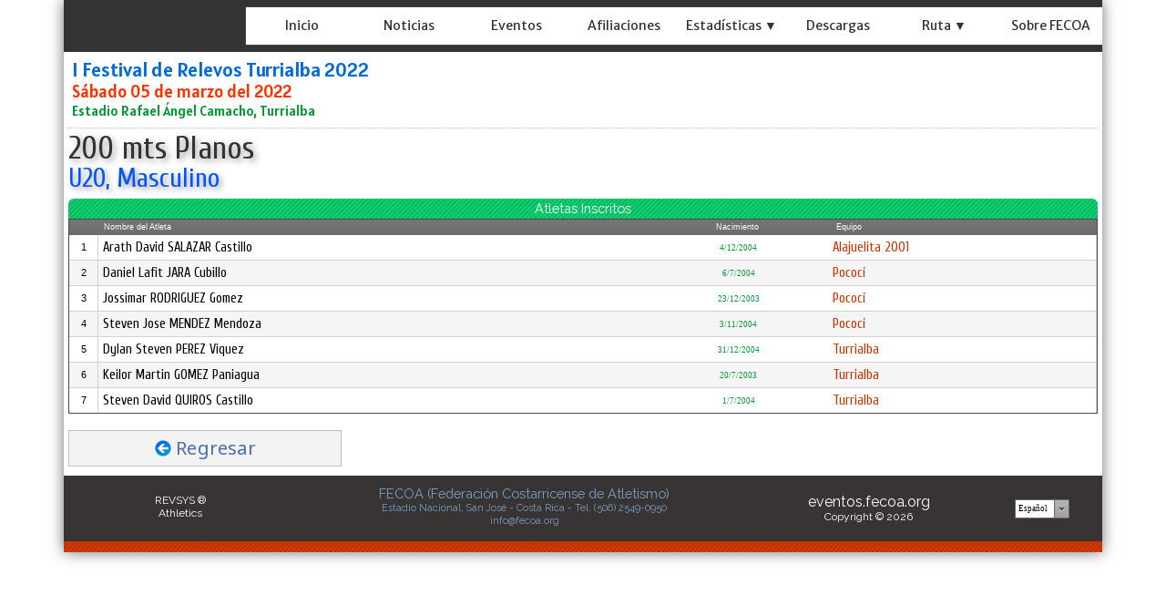

--- FILE ---
content_type: text/html; charset=utf-8
request_url: https://eventos.fecoa.org/ListaNew.aspx?eve=773&pru=1123
body_size: 122584
content:


<!DOCTYPE html>


<html xmlns="http://www.w3.org/1999/xhtml">
<head><link rel="stylesheet" type="text/css" href="/DXR.axd?r=1_71,1_65,1_67,1_70,1_282,1_279,1_280,0_3820,0_3935,0_3824,0_3939,1_283,0_3811,0_3815,0_5897,0_5902-8cYWh" /><title>
	FECOA
</title><meta name="viewport" content="initial-scale=1, maximum-scale=1.5" /><link href="https://fonts.googleapis.com/css?family=Alatsi|Encode+Sans+Semi+Condensed:600|Merriweather+Sans|Noto+Sans|Fira+Sans+Condensed:500|Noto+Sans+TC|PT+Sans|Raleway|Cuprum:wght@500|Roboto+Condensed:700|Roboto:400,500&amp;display=swap" rel="stylesheet" /><link href="StyleSheetNueva.css" rel="stylesheet" type="text/css" />
<script type="text/javascript">
    function DisableButton(name) {
        window.setTimeout(name + ".SetEnabled(false)", 100);
    }
</script>
<script type="text/javascript">
        var keyValue;
        function OnMoreInfoClick(element, key) {
            popup.Hide();
            callbackPanel.SetContentHtml("");
            popup.ShowAtElement(element);
            keyValue = key;
        }
        function popup_Shown(s, e) {
            callbackPanel.PerformCallback(keyValue);
        }
</script>

<style type="text/css">
    .myLabel {
        line-height: 22px;
    }
    .myLabelEquipo {
        line-height: 0px;
    }
        .myLabelEquipoDos {
        line-height: 0px;
    }
    .styleSombraDos
    {   
        text-shadow: 0.1em 0.1em 0.05em #333;
        text-shadow: 0.1em 0.1em 0.2em #999; 
        line-height: 32px;
    }

</style>



<script type="text/javascript">

    function setCookie(name, value, days) {
        var expires = "";
        if (days) {
            var date = new Date();
            date.setTime(date.getTime() + (days * 24 * 60 * 60 * 1000));
            expires = "; expires=" + date.toUTCString();
        }
        document.cookie = name + "=" + (value || "") + expires + "; path=/";
    }

    function CambiaIdioma(s, e) {        
        if (s.GetValue() == 'E') {
            setCookie('MM_Idioma', 'E', 365);
            window.location.reload();       
        }
        if (s.GetValue() == 'I') {
            setCookie('MM_Idioma', 'I', 365);
            window.location.reload();    
    }
    }  
</script>

<meta property="og:title" content="200 mts Planos U20, Masculino" /><meta property="og:description" content="PARTICIPANTES - I Festival de Relevos Turrialba 2022, Estadio Rafael Ángel Camacho, Turrialba, Sábado 05 de marzo del 2022" /><meta property="og:image" content="https://eventos.fecoa.org/socios/fecoa/Imagenes/LogosEventos/evf_773.jpg" /><meta property="og:image:width" content="640" /><meta property="og:image:height" content="390" /><meta property="og:url" content="https://eventos.fecoa.org/ListaNew.aspx?eve=773&amp;pru=1123" /><meta property="og:type" content="article" /><link href="https://eventos.fecoa.org\socios\fecoa\Imagenes\Iconos\favicon_fecoa.png?ver=637994834704454329" rel="icon" type="image/png" sizes="32x32" /></head>
<body id="ctl00_myBody" style="padding:0px 0px 0px 0px;margin:0px;border-width:0px;background:-webkit-gradient(linear, left top, left bottom, from(rgba(236, 234, 231, 0.1)), to(rgba(236, 234, 231, 0.3))) fixed;background-image:url(&#39;https://eventos.fecoa.org/socios/fecoa/Imagenes/Otros/fondo.png?ver=637991812299844119&#39;);background-color:White;">
    <form name="aspnetForm" method="post" action="./ListaNew.aspx?eve=773&amp;pru=1123" id="aspnetForm" onkeypress="if ( event.keyCode == 13 ) ASPxClientUtils.PreventEventAndBubble(event);">
<div>
<input type="hidden" name="__EVENTTARGET" id="__EVENTTARGET" value="" />
<input type="hidden" name="__EVENTARGUMENT" id="__EVENTARGUMENT" value="" />
<input type="hidden" name="__VIEWSTATE" id="__VIEWSTATE" value="/[base64]/[base64]/[base64]/[base64]/[base64]/[base64]/9fVeflQ3nc59og==" />
</div>

<script type="text/javascript">
//<![CDATA[
var theForm = document.forms['aspnetForm'];
if (!theForm) {
    theForm = document.aspnetForm;
}
function __doPostBack(eventTarget, eventArgument) {
    if (!theForm.onsubmit || (theForm.onsubmit() != false)) {
        theForm.__EVENTTARGET.value = eventTarget;
        theForm.__EVENTARGUMENT.value = eventArgument;
        theForm.submit();
    }
}
//]]>
</script>


<script src="/WebResource.axd?d=ndQvenDQhbMIS6W9PYqm_0obaUXbRUe0zdbdx6sxSXeCDtMXuflGA16_Fus-0yXcomIvRFE3qnqoks0HQVqRSNW6lcDL3C5_Xq9DUE_q90g1&amp;t=638901555720898773" type="text/javascript"></script>

<div>

	<input type="hidden" name="__VIEWSTATEGENERATOR" id="__VIEWSTATEGENERATOR" value="CA710FBF" />
	<input type="hidden" name="__EVENTVALIDATION" id="__EVENTVALIDATION" value="/wEdAAYWDmKLqdw6o2qV8s6fy5SH/XpyjbvWz6NemMhMiQgl9C8N4X0yzQ8Ye3B7qwVcC7BjeDhZddH9fEKPoXsfgqpxoeRCVqLTsrLeJH6OXprzUCyeSvsUpTB5WBTbCEgklXppdZAxarFQ0uijiQZ6bKRmgMeV4v1hYiTBseKg/SmHGA==" />
</div>    
        


    <div style="padding: 0px 0px 0px 0px; height: auto; max-width:1140px; margin:auto; box-shadow:0px 0px 15px rgba(55, 52, 51, 0.7); border-right : 1px solid #ddd; height:auto;  border: 0px solid #ddd; background-color: #ffffff;" >

    <div style="border-width: 0px; padding: 0px 0px 0px 0px; margin: 0px; background-color: #333333;"">


                    <script id="dxis_1633141928" src="/DXR.axd?r=1_10,1_11,1_22,1_61,1_13,1_14,1_46,1_16,1_23,1_31,1_256,1_262,1_37,1_29,1_58,1_18,1_286,1_297,1_298,1_284,1_300,1_309,1_311,1_312,1_302,1_303,1_307,1_313,1_257,1_255,1_39,1_8,1_263,1_259,1_266-7cYWh" type="text/javascript"></script><div id="ctl00_TopPanel_EB" class="dxpnl-bar dxpnlControl expandBar" style="max-width:1140px">
	<div class="dxpnl-bar-tmpl dxpnl-np">
		
                                <div style="padding: 0px 0px 0px 0px; float: left; width:185px; height:57px">
                                    <img class="dxeImage dxe-loadingImage" id="ctl00_TopPanel_EBT_ASPxImage1" onload="ASPx.ASPxImageLoad.OnLoad(this,&#39;&#39;,0,&#39;&#39;)" onabort="ASPx.ASPxImageLoad.OnLoad(this,&#39;&#39;,0,&#39;&#39;)" onerror="ASPx.ASPxImageLoad.OnLoad(this,&#39;&#39;,0,&#39;&#39;)" src="https://eventos.fecoa.org/socios/fecoa/Imagenes/Otros/fecoa.png?ver=637137528423984384" alt="" />
                                </div>
                        
	</div><div id="ctl00_TopPanel_EBB" class="dxpnl-btn dxpnl-cbtwc dxpnl-fp" style="background-color:Transparent;padding-right:3px;">
		<div class="dxpnl-ebtw">
			
                            <div style="padding: 0px 5px 0px 0px;">
                            <img class="dxeImage dxe-loadingImage" id="ctl00_TopPanel_ctl07_ASPxImage1" onload="ASPx.ASPxImageLoad.OnLoad(this,&#39;&#39;,0,&#39;&#39;)" onabort="ASPx.ASPxImageLoad.OnLoad(this,&#39;&#39;,0,&#39;&#39;)" onerror="ASPx.ASPxImageLoad.OnLoad(this,&#39;&#39;,0,&#39;&#39;)" src="https://eventos.fecoa.org/Imagenes/boton.png?ver=637995569116932134" alt="" style="height:32px;width:32px;" />
                                    </div>
                            
                        
		</div><div class="dxpnl-cbtw">
			
                            <div style="padding: 0px 5px 0px 0px;">
                                <img class="dxeImage dxe-loadingImage" id="ctl00_TopPanel_ctl10_ASPxImage1" onload="ASPx.ASPxImageLoad.OnLoad(this,&#39;&#39;,0,&#39;&#39;)" onabort="ASPx.ASPxImageLoad.OnLoad(this,&#39;&#39;,0,&#39;&#39;)" onerror="ASPx.ASPxImageLoad.OnLoad(this,&#39;&#39;,0,&#39;&#39;)" src="https://eventos.fecoa.org/Imagenes/botongris.png?ver=637135186975820320" alt="" style="height:32px;width:32px;" />
                                </div>
                            
                        
		</div>
	</div>
</div><div class="dxpnlControl" id="ctl00_TopPanel" style="width:100%;max-width:1140px">
	<div class="dxpnl-acc">
		<div class="dxpnl-cc">
			
                                
                             <div style="height: 57px" >


                                
                                
                                <div style="padding: 0px 0px 0px 0px; float: left; width:200px; height:57px">
                                    <img class="dxeImage dxe-loadingImage" id="ctl00_TopPanel_ASPxImage123" onload="ASPx.ASPxImageLoad.OnLoad(this,&#39;&#39;,0,&#39;&#39;)" onabort="ASPx.ASPxImageLoad.OnLoad(this,&#39;&#39;,0,&#39;&#39;)" onerror="ASPx.ASPxImageLoad.OnLoad(this,&#39;&#39;,0,&#39;&#39;)" src="https://eventos.fecoa.org/socios/fecoa/Imagenes/Otros/fecoa.png?ver=637137528423984384" alt="" />
                                </div>
                                        

                                        <div style="padding-top: 8px;">

                                        </div>
                                         
                                         <div style=" overflow:hidden; box-shadow:0px 0px 0.8px 0px White; margin-right: 0px; border-radius: 0px;   " > 

        <div class="dxmLite dxm-ltr">
				<div class="dxm-main dxm-horizontal dxm-autoWidth dxm-noWrap" id="ctl00_TopPanel_MenuPrincipal" style="background-color:White;border-width:0px;height:100%;width:100%;background-image:url(https://eventos.fecoa.org/socios/fecoa/Imagenes/Otros/fondomenuizq.png?ver=637991748540638083);text-align:Left;padding-left:0px;padding-right:0px;padding-top:0px;padding-bottom:0px;">
					<ul class="dx dxm-mc dxm-image-l">
						<li class="dxm-item dxm-noSubMenu" style="color:#333333;background-color:Transparent;border-width:0px;font-family:&#39;Merriweather Sans&#39;,sans-serif;font-size:14px;font-weight:normal;"><div class="dxm-content dxm-hasText" style="padding-left:2px;padding-right:2px;padding-top:5px;text-align:center;">
							<a class="dx" href="Main.aspx"><img class="dxm-image dx-vam" src="Imagenes/ic_nada32.png" alt="" style="margin-right:0px;" /></a>
                        <span class="dxeBase styleSombraOtra" id="ctl00_TopPanel_MenuPrincipal_ITTCNT0_ASPxLabel3" style="font-family:&#39;Merriweather Sans&#39;,sans-serif;font-size:14px;font-weight:normal;">Inicio</span>                      
                     
						</div></li><li class="dxm-item dxm-noSubMenu" style="color:#333333;background-color:Transparent;border-width:0px;font-family:&#39;Merriweather Sans&#39;,sans-serif;font-size:14px;font-weight:normal;"><div class="dxm-content dxm-hasText" style="padding-left:2px;padding-right:2px;padding-top:5px;text-align:center;">
							<a class="dx" href="Noticias.aspx"><img class="dxm-image dx-vam" src="Imagenes/ic_nada32.png" alt="" style="margin-right:0px;" /></a>
                         <span class="dxeBase styleSombraOtra" id="ctl00_TopPanel_MenuPrincipal_ITTCNT1_ASPxLabel3" style="font-family:&#39;Merriweather Sans&#39;,sans-serif;font-size:14px;font-weight:normal;">Noticias</span>
                     
						</div></li><li class="dxm-item dxm-noSubMenu" style="color:#333333;background-color:Transparent;border-width:0px;font-family:&#39;Merriweather Sans&#39;,sans-serif;font-size:14px;font-weight:normal;"><div class="dxm-content dxm-hasText" style="padding-left:2px;padding-right:2px;padding-top:5px;text-align:center;">
							<a class="dx" href="EventosNew.aspx"><img class="dxm-image dx-vam" src="Imagenes/ic_nada32.png" alt="" style="margin-right:0px;" /></a>
                         <span class="dxeBase styleSombraOtra" id="ctl00_TopPanel_MenuPrincipal_ITTCNT2_ASPxLabel3" style="font-family:&#39;Merriweather Sans&#39;,sans-serif;font-size:14px;font-weight:normal;">Eventos</span>
                     
						</div></li><li class="dxm-item dxm-noSubMenu" style="color:#333333;background-color:Transparent;border-width:0px;font-family:&#39;Merriweather Sans&#39;,sans-serif;font-size:14px;font-weight:normal;"><div class="dxm-content dxm-hasText" style="padding-left:2px;padding-right:2px;padding-top:5px;text-align:center;">
							<a class="dx" href="AfiliacionesNew.aspx"><img class="dxm-image dx-vam" src="Imagenes/ic_nada32.png" alt="" style="margin-right:0px;" /></a>
                         <span class="dxeBase styleSombraOtra" id="ctl00_TopPanel_MenuPrincipal_ITTCNT3_ASPxLabel3" style="font-family:&#39;Merriweather Sans&#39;,sans-serif;font-size:14px;font-weight:normal;">Afiliaciones</span>
                     
						</div></li><li class="dxm-item dxm-noSubMenu" style="color:#333333;background-color:Transparent;border-width:0px;font-family:&#39;Merriweather Sans&#39;,sans-serif;font-size:14px;font-weight:normal;"><div class="dxm-content dxm-hasText" style="padding-left:2px;padding-right:2px;padding-top:5px;text-align:center;">
							<img class="dxm-image dx-vam" src="Imagenes/ic_nada32.png" alt="" style="margin-right:0px;" />
                         <span class="dxeBase styleSombraOtra" id="ctl00_TopPanel_MenuPrincipal_ITTCNT4_ASPxLabel3" style="font-family:&#39;Merriweather Sans&#39;,sans-serif;font-size:14px;font-weight:normal;">Estad&#237;sticas ▼</span>

                     
						</div></li><li class="dxm-item dxm-noSubMenu" style="color:#333333;background-color:Transparent;border-width:0px;font-family:&#39;Merriweather Sans&#39;,sans-serif;font-size:14px;font-weight:normal;"><div class="dxm-content dxm-hasText" style="padding-left:2px;padding-right:2px;padding-top:5px;text-align:center;">
							<a class="dx" href="Descargas.aspx"><img class="dxm-image dx-vam" src="Imagenes/ic_nada32.png" alt="" style="margin-right:0px;" /></a>
                         <span class="dxeBase styleSombraOtra" id="ctl00_TopPanel_MenuPrincipal_ITTCNT5_ASPxLabel3" style="font-family:&#39;Merriweather Sans&#39;,sans-serif;font-size:14px;font-weight:normal;">Descargas</span>
                     
						</div></li><li class="dxm-item dxm-noSubMenu" style="color:#333333;background-color:Transparent;border-width:0px;font-family:&#39;Merriweather Sans&#39;,sans-serif;font-size:14px;font-weight:normal;"><div class="dxm-content dxm-hasText" style="padding-left:2px;padding-right:2px;padding-top:5px;text-align:center;">
							<img class="dxm-image dx-vam" src="Imagenes/ic_nada32.png" alt="" style="margin-right:0px;" />
                         <span class="dxeBase styleSombraOtra" id="ctl00_TopPanel_MenuPrincipal_ITTCNT6_ASPxLabel3" style="font-family:&#39;Merriweather Sans&#39;,sans-serif;font-size:14px;font-weight:normal;">Ruta ▼</span>
                     
						</div></li><li class="dxm-item dxm-noSubMenu" style="color:#333333;background-color:Transparent;border-width:0px;font-family:&#39;Merriweather Sans&#39;,sans-serif;font-size:14px;font-weight:normal;"><div class="dxm-content dxm-hasText" style="padding-left:2px;padding-right:2px;padding-top:5px;text-align:center;">
							<a class="dx" href="About.aspx"><img class="dxm-image dx-vam" src="Imagenes/ic_nada32.png" alt="" style="margin-right:0px;" /></a>
                         <span class="dxeBase styleSombraOtra" id="ctl00_TopPanel_MenuPrincipal_ITTCNT7_ASPxLabel3" style="font-family:&#39;Merriweather Sans&#39;,sans-serif;font-size:14px;font-weight:normal;">Sobre FECOA</span>
                     
						</div></li><li class="dxm-spacing dxm-amis" style="width:0px;"></li><li class="dxm-item dxm-dropDownMode dxm-noImage dxm-ami" style="color:#333333;background-color:Transparent;border-width:0px;font-family:&#39;Merriweather Sans&#39;,sans-serif;font-size:14px;font-weight:normal;"><div class="dxm-content dxm-hasText" style="padding-left:2px;padding-right:2px;padding-top:5px;text-align:center;">
							<span class="dx-vam">Item</span>
						</div><div class="dxm-popOut">
							<img class="dxWeb_mAdaptiveMenu dxm-pImage" src="/DXR.axd?r=1_120-7cYWh" alt="..." />
						</div></li>
					</ul>
				</div><b class="dx-clear"></b><div id="ctl00_TopPanel_MenuPrincipal_DXM4_" style="z-index:20002;display:none;">
					<div class="dxm-shadow dxm-popup" style="color:White;background-color:Gray;border-width:0px;font-family:&#39;Merriweather Sans&#39;,sans-serif;font-size:14px;font-weight:normal;text-align:Left;padding-left:5px;padding-right:5px;padding-top:5px;padding-bottom:5px;">
						<ul class="dx dxm-gutter" style="background-size:0px 1px;">
							<li class="dxm-item" style="color:White;background-color:Transparent;border-width:0px;font-family:&#39;Merriweather Sans&#39;,sans-serif;font-size:14px;font-weight:normal;height:40px;"><div class="dxm-content dxm-hasText" style="padding-left:2px;padding-right:5px;padding-top:4px;text-align:left;">
								<a class="dx" href="Records.aspx"><img class="dxm-image dx-vam" src="Imagenes/ic_nada32.png" alt="" style="margin-right:0px;" /></a>
                                 <span class="dxeBase styleSombraOtra" id="ctl00_TopPanel_MenuPrincipal_ITTCNT4i0_ASPxLabel3" style="font-family:&#39;Merriweather Sans&#39;,sans-serif;font-size:14px;font-weight:normal;">R&#233;cords  </span>
                             
							</div><b class="dx-clear"></b></li><li class="dxm-spacing"></li><li class="dxm-item" style="color:White;background-color:Transparent;border-width:0px;font-family:&#39;Merriweather Sans&#39;,sans-serif;font-size:14px;font-weight:normal;height:40px;"><div class="dxm-content dxm-hasText" style="padding-left:2px;padding-right:5px;padding-top:4px;text-align:left;">
								<a class="dx" href="Ranking.aspx"><img class="dxm-image dx-vam" src="Imagenes/ic_nada32.png" alt="" style="margin-right:0px;" /></a>
                                 <span class="dxeBase styleSombraOtra" id="ctl00_TopPanel_MenuPrincipal_ITTCNT4i1_ASPxLabel3" style="font-family:&#39;Merriweather Sans&#39;,sans-serif;font-size:14px;font-weight:normal;">Ranking  </span>
                             
							</div><b class="dx-clear"></b></li><li class="dxm-spacing"></li><li class="dxm-item" style="color:White;background-color:Transparent;border-width:0px;font-family:&#39;Merriweather Sans&#39;,sans-serif;font-size:14px;font-weight:normal;height:40px;"><div class="dxm-content dxm-hasText" style="padding-left:2px;padding-right:5px;padding-top:4px;text-align:left;">
								<a class="dx" href="HistorialAtleta.aspx"><img class="dxm-image dx-vam" src="Imagenes/ic_nada32.png" alt="" style="margin-right:0px;" /></a>
                                 <span class="dxeBase styleSombraOtra" id="ctl00_TopPanel_MenuPrincipal_ITTCNT4i2_ASPxLabel3" style="font-family:&#39;Merriweather Sans&#39;,sans-serif;font-size:14px;font-weight:normal;">Historial por Atleta  </span>
                             
							</div><b class="dx-clear"></b></li><li class="dxm-spacing"></li><li class="dxm-item" style="color:White;background-color:Transparent;border-width:0px;font-family:&#39;Merriweather Sans&#39;,sans-serif;font-size:14px;font-weight:normal;height:40px;"><div class="dxm-content dxm-hasText" style="padding-left:2px;padding-right:5px;padding-top:4px;text-align:left;">
								<a class="dx" href="HistorialPrueba.aspx"><img class="dxm-image dx-vam" src="Imagenes/ic_nada32.png" alt="" style="margin-right:0px;" /></a>
                                 <span class="dxeBase styleSombraOtra" id="ctl00_TopPanel_MenuPrincipal_ITTCNT4i3_ASPxLabel3" style="font-family:&#39;Merriweather Sans&#39;,sans-serif;font-size:14px;font-weight:normal;">Historial por Prueba  </span>
                             
							</div><b class="dx-clear"></b></li><li class="dxm-spacing"></li><li class="dxm-item dxm-tmpl" style="height:20px;">
                                 <div style="padding: 0px 0px 0px 0px; margin: 0px 0px 0px 0px; border-width: 0px; height: 20px; background-color: #666666; text-align: center; " align="center">
                                 <a class="dxeHyperlink" onclick="return ASPx.SEClick(&#39;ctl00_TopPanel_MenuPrincipal_ITCNT4i4_ASPxHyperLink1&#39;, event)" id="ctl00_TopPanel_MenuPrincipal_ITCNT4i4_ASPxHyperLink1" style="color:#999999;font-family:Tahoma;font-size:8pt;text-decoration:none;height:100%;width:100%;display:inline-block;">Cerrar Men&#250;</a><script id="dxss_1180071646" type="text/javascript">
<!--
ASPx.createControl(ASPxClientHyperLink,'ctl00_TopPanel_MenuPrincipal_ITCNT4i4_ASPxHyperLink1','',{'uniqueID':'ctl00$TopPanel$MenuPrincipal$ITCNT4i4$ASPxHyperLink1','scStates':4,'scPostfix':''},{'Click':function(s, e) {ASPxClientMenuBase.GetMenuCollection().HideAll();}});

//-->
</script>
                                 </div>

                             <b class="dx-clear"></b></li>
						</ul>
					</div>
				</div><div id="ctl00_TopPanel_MenuPrincipal_DXM6_" style="z-index:20002;display:none;">
					<div class="dxm-shadow dxm-popup" style="color:White;background-color:Gray;border-width:0px;font-family:&#39;Merriweather Sans&#39;,sans-serif;font-size:14px;font-weight:normal;text-align:Left;padding-left:5px;padding-right:5px;padding-top:5px;padding-bottom:5px;">
						<ul class="dx dxm-gutter" style="background-size:0px 1px;">
							<li class="dxm-item" style="color:White;background-color:Transparent;border-width:0px;font-family:&#39;Merriweather Sans&#39;,sans-serif;font-size:14px;font-weight:normal;height:40px;"><div class="dxm-content dxm-hasText" style="padding-left:2px;padding-right:5px;padding-top:4px;text-align:left;">
								<a class="dx" href="EventosRuta.aspx"><img class="dxm-image dx-vam" src="Imagenes/ic_nada32.png" alt="" style="margin-right:0px;" /></a>
                                 <span class="dxeBase styleSombraOtra" id="ctl00_TopPanel_MenuPrincipal_ITTCNT6i0_ASPxLabel3" style="font-family:&#39;Merriweather Sans&#39;,sans-serif;font-size:14px;font-weight:normal;">Calendario  </span>
                             
							</div><b class="dx-clear"></b></li><li class="dxm-spacing"></li><li class="dxm-item" style="color:White;background-color:Transparent;border-width:0px;font-family:&#39;Merriweather Sans&#39;,sans-serif;font-size:14px;font-weight:normal;height:40px;"><div class="dxm-content dxm-hasText" style="padding-left:2px;padding-right:5px;padding-top:4px;text-align:left;">
								<a class="dx" href="Descargas.aspx?rut=1"><img class="dxm-image dx-vam" src="Imagenes/ic_nada32.png" alt="" style="margin-right:0px;" /></a>
                                 <span class="dxeBase styleSombraOtra" id="ctl00_TopPanel_MenuPrincipal_ITTCNT6i1_ASPxLabel3" style="font-family:&#39;Merriweather Sans&#39;,sans-serif;font-size:14px;font-weight:normal;">Documentos  </span>
                             
							</div><b class="dx-clear"></b></li><li class="dxm-spacing"></li><li class="dxm-item dxm-tmpl" style="height:20px;">
                                 <div style="padding: 0px 0px 0px 0px; margin: 0px 0px 0px 0px; border-width: 0px; height: 20px; background-color: #666666; text-align: center; " align="center">
                                 <a class="dxeHyperlink" onclick="return ASPx.SEClick(&#39;ctl00_TopPanel_MenuPrincipal_ITCNT6i2_ASPxHyperLink1&#39;, event)" id="ctl00_TopPanel_MenuPrincipal_ITCNT6i2_ASPxHyperLink1" style="color:#999999;font-family:Tahoma;font-size:8pt;text-decoration:none;height:100%;width:100%;display:inline-block;">Cerrar Men&#250;</a><script id="dxss_1164624674" type="text/javascript">
<!--
ASPx.createControl(ASPxClientHyperLink,'ctl00_TopPanel_MenuPrincipal_ITCNT6i2_ASPxHyperLink1','',{'uniqueID':'ctl00$TopPanel$MenuPrincipal$ITCNT6i2$ASPxHyperLink1','scStates':4,'scPostfix':''},{'Click':function(s, e) {ASPxClientMenuBase.GetMenuCollection().HideAll();}});

//-->
</script>
                                 </div>

                             <b class="dx-clear"></b></li>
						</ul>
					</div>
				</div><div id="ctl00_TopPanel_MenuPrincipal_DXM8_" style="z-index:20000;display:none;">
					<div class="dxm-shadow dxm-popup dxm-am" style="color:White;background-color:Gray;border-width:0px;font-family:&#39;Merriweather Sans&#39;,sans-serif;font-size:14px;font-weight:normal;text-align:Left;padding-left:5px;padding-right:5px;padding-top:5px;padding-bottom:5px;">
						<ul class="dx">

						</ul>
					</div>
				</div>
			</div><script id="dxss_481894971" type="text/javascript">
<!--
ASPx.AddHoverItems('ctl00_TopPanel_MenuPrincipal',[[['dxm-hovered styleSombraOtra',''],['color:#1F94C9;background-color:#000000;border-width:0px;','padding-left:2px;padding-top:5px;padding-right:2px;'],['DXI0_','DXI1_','DXI2_','DXI3_','DXI4_','DXI5_','DXI6_','DXI7_'],['','T']],[[''],[''],['DXME4_','DXMBC4_','DXME6_','DXMBC6_','DXME8_','DXMBC8_']],[['dxm-hovered',''],['color:#0054FF;background-color:#CCCCCC;border-width:0px;','padding-left:2px;padding-top:4px;padding-right:5px;'],['DXI4i0_','DXI4i1_','DXI4i2_','DXI4i3_','DXI6i0_','DXI6i1_'],['','T']],[['dxm-hovered styleSombraOtra','',''],['color:#1F94C9;background-color:#000000;border-width:0px;','','padding-left:2px;padding-top:5px;padding-right:2px;'],['DXI8_'],['','P','T']]]);
ASPx.createControl(ASPxClientMenu,'ctl00_TopPanel_MenuPrincipal','',{'uniqueID':'ctl00$TopPanel$MenuPrincipal','renderData':{'':[[0],[1],[2],[3],[4],[5],[6],[7],[8]],'4':[[0],[1],[2],[3],[4]],'6':[[0],[1],[2]]}},null,null,{'adaptiveModeData':8});

//-->
</script>
                                       
                                         </div> 

                            </div>
                            
		</div><div class="dxpnl-expanded-tmpl">
			

         
        <div class="dxmLite dxm-ltr">
				<div class="dxm-main dxm-vertical" id="ctl00_TopPanel_ctl16_MenuIzquierdo" style="background-color:White;border-width:0px;width:100%;background-image:url(https://eventos.fecoa.org/socios/fecoa/Imagenes/Otros/fondomenuizq.png?ver=637991748540638083);text-align:Left;padding-left:0px;padding-right:0px;padding-top:0px;padding-bottom:0px;">
					<ul class="dx dxm-mc dxm-image-l dxm-gutter">
						<li class="dxm-item dxm-noSubMenu" style="color:#333333;background-color:Transparent;border-width:0px;font-family:&#39;Merriweather Sans&#39;,sans-serif;font-size:16px;font-weight:normal;"><div class="dxm-content dxm-hasText" style="padding-left:2px;padding-right:2px;padding-top:5px;text-align:left;">
							<a class="dx" href="Main.aspx"><img class="dxm-image dx-vam" src="Imagenes/ic_nada32.png" alt="" /></a>                         
                        <span class="dxeBase styleSombraOtra" id="ctl00_TopPanel_ctl16_MenuIzquierdo_ITTCNT0_ASPxLabel3" style="font-family:&#39;Merriweather Sans&#39;,sans-serif;font-size:16px;font-weight:normal;">Inicio</span>                      
                     
						</div><b class="dx-clear"></b></li><li class="dxm-item dxm-noSubMenu" style="color:#333333;background-color:Transparent;border-width:0px;font-family:&#39;Merriweather Sans&#39;,sans-serif;font-size:16px;font-weight:normal;"><div class="dxm-content dxm-hasText" style="padding-left:2px;padding-right:2px;padding-top:5px;text-align:left;">
							<a class="dx" href="Noticias.aspx"><img class="dxm-image dx-vam" src="Imagenes/ic_nada32.png" alt="" /></a>
                         <span class="dxeBase styleSombraOtra" id="ctl00_TopPanel_ctl16_MenuIzquierdo_ITTCNT1_ASPxLabel3" style="font-family:&#39;Merriweather Sans&#39;,sans-serif;font-size:16px;font-weight:normal;">Noticias</span>
                     
						</div><b class="dx-clear"></b></li><li class="dxm-item dxm-noSubMenu" style="color:#333333;background-color:Transparent;border-width:0px;font-family:&#39;Merriweather Sans&#39;,sans-serif;font-size:16px;font-weight:normal;"><div class="dxm-content dxm-hasText" style="padding-left:2px;padding-right:2px;padding-top:5px;text-align:left;">
							<a class="dx" href="EventosNew.aspx"><img class="dxm-image dx-vam" src="Imagenes/ic_nada32.png" alt="" /></a>
                         <span class="dxeBase styleSombraOtra" id="ctl00_TopPanel_ctl16_MenuIzquierdo_ITTCNT2_ASPxLabel3" style="font-family:&#39;Merriweather Sans&#39;,sans-serif;font-size:16px;font-weight:normal;">Eventos</span>
                     
						</div><b class="dx-clear"></b></li><li class="dxm-item dxm-noSubMenu" style="color:#333333;background-color:Transparent;border-width:0px;font-family:&#39;Merriweather Sans&#39;,sans-serif;font-size:16px;font-weight:normal;"><div class="dxm-content dxm-hasText" style="padding-left:2px;padding-right:2px;padding-top:5px;text-align:left;">
							<a class="dx" href="AfiliacionesNew.aspx"><img class="dxm-image dx-vam" src="Imagenes/ic_nada32.png" alt="" /></a>
                         <span class="dxeBase styleSombraOtra" id="ctl00_TopPanel_ctl16_MenuIzquierdo_ITTCNT3_ASPxLabel3" style="font-family:&#39;Merriweather Sans&#39;,sans-serif;font-size:16px;font-weight:normal;">Afiliaciones</span>
                     
						</div><b class="dx-clear"></b></li><li class="dxm-item dxm-subMenu" style="color:#333333;background-color:Transparent;border-width:0px;font-family:&#39;Merriweather Sans&#39;,sans-serif;font-size:16px;font-weight:normal;"><div class="dxm-content dxm-hasText" style="padding-left:2px;padding-right:2px;padding-top:5px;text-align:left;">
							<img class="dxm-image dx-vam" src="Imagenes/ic_nada32.png" alt="" />
                         <span class="dxeBase styleSombraOtra" id="ctl00_TopPanel_ctl16_MenuIzquierdo_ITTCNT4_ASPxLabel3" style="font-family:&#39;Merriweather Sans&#39;,sans-serif;font-size:16px;font-weight:normal;">Estad&#237;sticas ▼</span>
                     
						</div><div class="dxm-popOut">
							<img class="dxWeb_mVerticalPopOut dxm-pImage" src="/DXR.axd?r=1_120-7cYWh" alt=">" style="height:0px;width:0px;" />
						</div><b class="dx-clear"></b></li><li class="dxm-item dxm-noSubMenu" style="color:#333333;background-color:Transparent;border-width:0px;font-family:&#39;Merriweather Sans&#39;,sans-serif;font-size:16px;font-weight:normal;"><div class="dxm-content dxm-hasText" style="padding-left:2px;padding-right:2px;padding-top:5px;text-align:left;">
							<a class="dx" href="Descargas.aspx"><img class="dxm-image dx-vam" src="Imagenes/ic_nada32.png" alt="" /></a>
                         <span class="dxeBase styleSombraOtra" id="ctl00_TopPanel_ctl16_MenuIzquierdo_ITTCNT5_ASPxLabel3" style="font-family:&#39;Merriweather Sans&#39;,sans-serif;font-size:16px;font-weight:normal;">Descargas</span>
                     
						</div><b class="dx-clear"></b></li><li class="dxm-item dxm-subMenu" style="color:#333333;background-color:Transparent;border-width:0px;font-family:&#39;Merriweather Sans&#39;,sans-serif;font-size:16px;font-weight:normal;"><div class="dxm-content dxm-hasText" style="padding-left:2px;padding-right:2px;padding-top:5px;text-align:left;">
							<img class="dxm-image dx-vam" src="Imagenes/ic_nada32.png" alt="" />
                         <span class="dxeBase styleSombraOtra" id="ctl00_TopPanel_ctl16_MenuIzquierdo_ITTCNT6_ASPxLabel3" style="font-family:&#39;Merriweather Sans&#39;,sans-serif;font-size:16px;font-weight:normal;">Ruta ▼</span>
                     
						</div><div class="dxm-popOut">
							<img class="dxWeb_mVerticalPopOut dxm-pImage" src="/DXR.axd?r=1_120-7cYWh" alt=">" style="height:0px;width:0px;" />
						</div><b class="dx-clear"></b></li><li class="dxm-item dxm-noSubMenu" style="color:#333333;background-color:Transparent;border-width:0px;font-family:&#39;Merriweather Sans&#39;,sans-serif;font-size:16px;font-weight:normal;"><div class="dxm-content dxm-hasText" style="padding-left:2px;padding-right:2px;padding-top:5px;text-align:left;">
							<a class="dx" href="About.aspx"><img class="dxm-image dx-vam" src="Imagenes/ic_nada32.png" alt="" /></a>
                         <span class="dxeBase styleSombraOtra" id="ctl00_TopPanel_ctl16_MenuIzquierdo_ITTCNT7_ASPxLabel3" style="font-family:&#39;Merriweather Sans&#39;,sans-serif;font-size:16px;font-weight:normal;">Sobre FECOA</span>
                     
						</div><b class="dx-clear"></b></li>
					</ul>
				</div><b class="dx-clear"></b><div id="ctl00_TopPanel_ctl16_MenuIzquierdo_DXM4_" style="z-index:20002;display:none;">
					<div class="dxm-shadow dxm-popup" style="color:White;background-color:Gray;border-width:0px;font-family:&#39;Merriweather Sans&#39;,sans-serif;font-size:16px;font-weight:normal;text-align:Left;padding-left:5px;padding-right:5px;padding-top:5px;padding-bottom:5px;">
						<ul class="dx dxm-gutter" style="background-size:0px 1px;">
							<li class="dxm-item" style="color:White;background-color:Transparent;border-width:0px;font-family:&#39;Merriweather Sans&#39;,sans-serif;font-size:16px;font-weight:normal;height:40px;"><div class="dxm-content dxm-hasText" style="padding-left:2px;padding-right:5px;padding-top:4px;text-align:left;">
								<a class="dx" href="Records.aspx"><img class="dxm-image dx-vam" src="Imagenes/ic_nada32.png" alt="" /></a>
                                 <span class="dxeBase styleSombraOtra" id="ctl00_TopPanel_ctl16_MenuIzquierdo_ITTCNT4i0_ASPxLabel3" style="font-family:&#39;Merriweather Sans&#39;,sans-serif;font-size:16px;font-weight:normal;">R&#233;cords  </span>
                             
							</div><b class="dx-clear"></b></li><li class="dxm-spacing"></li><li class="dxm-item" style="color:White;background-color:Transparent;border-width:0px;font-family:&#39;Merriweather Sans&#39;,sans-serif;font-size:16px;font-weight:normal;height:40px;"><div class="dxm-content dxm-hasText" style="padding-left:2px;padding-right:5px;padding-top:4px;text-align:left;">
								<a class="dx" href="Ranking.aspx"><img class="dxm-image dx-vam" src="Imagenes/ic_nada32.png" alt="" /></a>
                                 <span class="dxeBase styleSombraOtra" id="ctl00_TopPanel_ctl16_MenuIzquierdo_ITTCNT4i1_ASPxLabel3" style="font-family:&#39;Merriweather Sans&#39;,sans-serif;font-size:16px;font-weight:normal;">Ranking  </span>
                             
							</div><b class="dx-clear"></b></li><li class="dxm-spacing"></li><li class="dxm-item" style="color:White;background-color:Transparent;border-width:0px;font-family:&#39;Merriweather Sans&#39;,sans-serif;font-size:16px;font-weight:normal;height:40px;"><div class="dxm-content dxm-hasText" style="padding-left:2px;padding-right:5px;padding-top:4px;text-align:left;">
								<a class="dx" href="HistorialAtleta.aspx"><img class="dxm-image dx-vam" src="Imagenes/ic_nada32.png" alt="" /></a>
                                 <span class="dxeBase styleSombraOtra" id="ctl00_TopPanel_ctl16_MenuIzquierdo_ITTCNT4i2_ASPxLabel3" style="font-family:&#39;Merriweather Sans&#39;,sans-serif;font-size:16px;font-weight:normal;">Historial por Atleta  </span>
                             
							</div><b class="dx-clear"></b></li><li class="dxm-spacing"></li><li class="dxm-item" style="color:White;background-color:Transparent;border-width:0px;font-family:&#39;Merriweather Sans&#39;,sans-serif;font-size:16px;font-weight:normal;height:40px;"><div class="dxm-content dxm-hasText" style="padding-left:2px;padding-right:5px;padding-top:4px;text-align:left;">
								<a class="dx" href="HistorialPrueba.aspx"><img class="dxm-image dx-vam" src="Imagenes/ic_nada32.png" alt="" /></a>
                                 <span class="dxeBase styleSombraOtra" id="ctl00_TopPanel_ctl16_MenuIzquierdo_ITTCNT4i3_ASPxLabel3" style="font-family:&#39;Merriweather Sans&#39;,sans-serif;font-size:16px;font-weight:normal;">Historial por Prueba  </span>
                             
							</div><b class="dx-clear"></b></li><li class="dxm-spacing"></li><li class="dxm-item dxm-tmpl" style="height:23px;">
                                 <div style="padding: 0px 0px 0px 0px; margin: 0px 0px 0px 0px; border-width: 0px; height: 23px; background-color: #666666; text-align: center; " align="center">
                                 <a class="dxeHyperlink" onclick="return ASPx.SEClick(&#39;ctl00_TopPanel_ctl16_MenuIzquierdo_ITCNT4i4_ASPxHyperLink1&#39;, event)" id="ctl00_TopPanel_ctl16_MenuIzquierdo_ITCNT4i4_ASPxHyperLink1" style="color:#999999;font-family:&#39;Merriweather Sans&#39;,sans-serif;font-size:10px;text-decoration:none;height:100%;width:100%;display:inline-block;">Cerrar Men&#250;</a><script id="dxss_300377045" type="text/javascript">
<!--
ASPx.createControl(ASPxClientHyperLink,'ctl00_TopPanel_ctl16_MenuIzquierdo_ITCNT4i4_ASPxHyperLink1','',{'uniqueID':'ctl00$TopPanel$ctl16$MenuIzquierdo$ITCNT4i4$ASPxHyperLink1','scStates':4,'scPostfix':''},{'Click':function(s, e) {ASPxClientMenuBase.GetMenuCollection().HideAll();}});

//-->
</script>
                                 </div>

                             <b class="dx-clear"></b></li>
						</ul>
					</div>
				</div><div id="ctl00_TopPanel_ctl16_MenuIzquierdo_DXM6_" style="z-index:20002;display:none;">
					<div class="dxm-shadow dxm-popup" style="color:White;background-color:Gray;border-width:0px;font-family:&#39;Merriweather Sans&#39;,sans-serif;font-size:16px;font-weight:normal;text-align:Left;padding-left:5px;padding-right:5px;padding-top:5px;padding-bottom:5px;">
						<ul class="dx dxm-gutter" style="background-size:0px 1px;">
							<li class="dxm-item" style="color:White;background-color:Transparent;border-width:0px;font-family:&#39;Merriweather Sans&#39;,sans-serif;font-size:16px;font-weight:normal;height:40px;"><div class="dxm-content dxm-hasText" style="padding-left:2px;padding-right:5px;padding-top:4px;text-align:left;">
								<a class="dx" href="EventosRuta.aspx"><img class="dxm-image dx-vam" src="Imagenes/ic_nada32.png" alt="" /></a>
                                 <span class="dxeBase styleSombraOtra" id="ctl00_TopPanel_ctl16_MenuIzquierdo_ITTCNT6i0_ASPxLabel3" style="font-family:&#39;Merriweather Sans&#39;,sans-serif;font-size:16px;font-weight:normal;">Calendario  </span>
                             
							</div><b class="dx-clear"></b></li><li class="dxm-spacing"></li><li class="dxm-item" style="color:White;background-color:Transparent;border-width:0px;font-family:&#39;Merriweather Sans&#39;,sans-serif;font-size:16px;font-weight:normal;height:40px;"><div class="dxm-content dxm-hasText" style="padding-left:2px;padding-right:5px;padding-top:4px;text-align:left;">
								<a class="dx" href="Descargas.aspx?rut=1"><img class="dxm-image dx-vam" src="Imagenes/ic_nada32.png" alt="" /></a>
                                 <span class="dxeBase styleSombraOtra" id="ctl00_TopPanel_ctl16_MenuIzquierdo_ITTCNT6i1_ASPxLabel3" style="font-family:&#39;Merriweather Sans&#39;,sans-serif;font-size:16px;font-weight:normal;">Documentos  </span>
                             
							</div><b class="dx-clear"></b></li><li class="dxm-spacing"></li><li class="dxm-item dxm-tmpl" style="height:23px;">
                                 <div style="padding: 0px 0px 0px 0px; margin: 0px 0px 0px 0px; border-width: 0px; height: 23px; background-color: #666666; text-align: center; " align="center">
                                 <a class="dxeHyperlink" onclick="return ASPx.SEClick(&#39;ctl00_TopPanel_ctl16_MenuIzquierdo_ITCNT6i2_ASPxHyperLink1&#39;, event)" id="ctl00_TopPanel_ctl16_MenuIzquierdo_ITCNT6i2_ASPxHyperLink1" style="color:#999999;font-family:&#39;Merriweather Sans&#39;,sans-serif;font-size:10px;text-decoration:none;height:100%;width:100%;display:inline-block;">Cerrar Men&#250;</a><script id="dxss_1694629291" type="text/javascript">
<!--
ASPx.createControl(ASPxClientHyperLink,'ctl00_TopPanel_ctl16_MenuIzquierdo_ITCNT6i2_ASPxHyperLink1','',{'uniqueID':'ctl00$TopPanel$ctl16$MenuIzquierdo$ITCNT6i2$ASPxHyperLink1','scStates':4,'scPostfix':''},{'Click':function(s, e) {ASPxClientMenuBase.GetMenuCollection().HideAll();}});

//-->
</script>
                                 </div>

                             <b class="dx-clear"></b></li>
						</ul>
					</div>
				</div>
			</div><script id="dxss_1034431760" type="text/javascript">
<!--
ASPx.AddHoverItems('ctl00_TopPanel_ctl16_MenuIzquierdo',[[['dxm-hovered','',''],['color:#1F94C9;background-color:#000000;border-width:0px;','','padding-left:2px;padding-top:5px;padding-right:2px;'],['DXI0_','DXI1_','DXI2_','DXI3_','DXI4_','DXI5_','DXI6_','DXI7_'],['','P','T']],[[''],[''],['DXME4_','DXMBC4_','DXME6_','DXMBC6_']],[['dxm-hovered',''],['color:#0054FF;background-color:#CCCCCC;border-width:0px;','padding-left:2px;padding-top:4px;padding-right:5px;'],['DXI4i0_','DXI4i1_','DXI4i2_','DXI4i3_','DXI6i0_','DXI6i1_'],['','T']]]);
ASPx.createControl(ASPxClientMenu,'ctl00_TopPanel_ctl16_MenuIzquierdo','',{'uniqueID':'ctl00$TopPanel$ctl16$MenuIzquierdo','renderData':{'':[[0],[1],[2],[3],[4],[5],[6],[7]],'4':[[0],[1],[2],[3],[4]],'6':[[0],[1],[2]]},'appearAfter':9999999,'isVertical':true});

//-->
</script>
         
        

                                          

                        
		</div>
	</div>
</div><script id="dxss_87531804" type="text/javascript">
<!--
ASPx.AddHoverItems('ctl00_TopPanel',[[['dxpnl-btnHover'],[''],['EBB']]]);
ASPx.AddPressedItems('ctl00_TopPanel',[[['dxpnl-btnPressed'],[''],['EBB']]]);
ASPx.AddSelectedItems('ctl00_TopPanel',[[['dxpnl-expanded expandedPanel'],[''],['']],[['dxpnl-expanded'],[''],['EB']],[['dxpnl-btnSelected'],[''],['EBB']]]);
ASPx.createControl(ASPxClientPanel,'ctl00_TopPanel','TopPanel',{'uniqueID':'ctl00$TopPanel','collapseWindowWidth':860,'animationType':'slide'});

//-->
</script>


        


    </div>



    


<div style="padding:  5px 5px 5px 5px; text-align: left;">


   
<table class="dxdvControl" cellspacing="0" cellpadding="0" id="ctl00_ContentPlaceHolder1_ASPxDataView3" border="0" style="border-width:0px;height:100%;width:100%;border-collapse:collapse;">
	<tr>
		<td id="ctl00_ContentPlaceHolder1_ASPxDataView3_CCell" class="dxdvCtrl" style="height:100%;padding-left:3px;padding-right:3px;padding-top:3px;padding-bottom:3px;vertical-align:top;"><table cellspacing="0" cellpadding="0" border="0" style="height:100%;width:100%;border-collapse:collapse;border-collapse:separate;">
			<tr>
				<td id="ctl00_ContentPlaceHolder1_ASPxDataView3_ICell" class="dxdvContent" valign="top"><table cellspacing="0" cellpadding="0" border="0" style="height:100%;width:100%;border-collapse:collapse;">
					<tr>
						<td class="dxdvItem" align="left" style="background-color:White;border-color:White;height:100%;width:100%;border-top-style:Solid;border-top-width:1px;vertical-align:Top;padding-left:0px;padding-right:0px;padding-top:0px;padding-bottom:0px;">
    <div style="padding: 0px; margin: 0px; ">
    <div class="dxflFormLayout dxflLTR" id="ctl00_ContentPlaceHolder1_ASPxDataView3_IT0_formLayout" style="border-width:0px;width:100%;padding-left:0px;padding-right:0px;padding-top:0px;padding-bottom:0px;">
							<div class="dxflGroupContainerSys dxflBreakpointGroupSys dxflGroup dxflGroupSys dxflNoDefaultPaddings dxflElConSys dxflFloatedElConSys" data-groupID="group_" style="border-width:0px;">
								<div id="ctl00_ContentPlaceHolder1_ASPxDataView3_IT0_formLayout_0" class="dxflGroupContainerSys dxflBreakpointGroupSys" data-breakpoints="{&quot;100&quot;: [0, 400, 4],&quot;200&quot;: [401, 500, 4],&quot;300&quot;: [501, 600, 4],&quot;400&quot;: [601, 700, 5],&quot;500&quot;: [701, 800, 6],&quot;600&quot;: [801, 900, 8],&quot;700&quot;: [901, 1000, 9],&quot;800&quot;: [1001, 1200, 10]}" data-wrapCaption="2000" data-stretchLastItem="true" data-colCount="10">
									<div class="dxflVATSys dxflGroupCell" style="padding-left:0px;padding-right:0px;padding-top:0px;padding-bottom:0px;">
										<div class="dxflGroup dxflGroupSys dxflAGSys dxflNoDefaultPaddings dxflElConSys dxflFloatedElConSys" data-groupID="group_0" style="border-width:0px;padding-left:0px;padding-right:0px;padding-top:0px;padding-bottom:0px;">
											<div id="ctl00_ContentPlaceHolder1_ASPxDataView3_IT0_formLayout_0_0" data-spanRules="{&quot;100&quot;:[3,1],&quot;200&quot;:[3,1],&quot;300&quot;:[3,1],&quot;400&quot;:[4,1],&quot;500&quot;:[5,1],&quot;600&quot;:[7,1],&quot;700&quot;:[8,1],&quot;800&quot;:[9,1]}">
												<div class="dxflGroupCell" style="padding-left:0px;padding-right:0px;padding-top:0px;padding-bottom:0px;">
													<div class="dxflNestedControlCell dxflCLTSys dxflItemSys dxflTextItemSys dxflItem" style="border-width:0px;padding-left:0px;padding-right:0px;padding-top:0px;padding-bottom:0px;">
														
                            <span class="dxeBase myLabel" id="ctl00_ContentPlaceHolder1_ASPxDataView3_IT0_formLayout_nom_eve" style="display:inline-block;color:#006CD9;font-family:&#39;Alatsi&#39;;font-size:16pt;font-weight:normal;width:100%;">I Festival de Relevos Turrialba 2022</span>
                            <br />                    
                            <span class="dxeBase" id="ctl00_ContentPlaceHolder1_ASPxDataView3_IT0_formLayout_fec_eve" style="color:#FF3300;font-family:&#39;Alatsi&#39;;font-size:14pt;">S&#225;bado 05 de marzo del 2022</span> 
                                <br />  
                            <span class="dxeBase" id="ctl00_ContentPlaceHolder1_ASPxDataView3_IT0_formLayout_lug_eve" style="color:#009933;font-family:&#39;Alatsi&#39;;font-size:11pt;">Estadio Rafael &#193;ngel Camacho, Turrialba</span>     
                                                                                                           
                                                   
                        
													</div>
												</div>
											</div><div id="ctl00_ContentPlaceHolder1_ASPxDataView3_IT0_formLayout_0_1" data-spanRules="{&quot;100&quot;:[1,1],&quot;200&quot;:[1,1],&quot;300&quot;:[1,1],&quot;400&quot;:[1,1],&quot;500&quot;:[1,1],&quot;600&quot;:[1,1],&quot;700&quot;:[1,1],&quot;800&quot;:[1,1]}">
												<div class="dxflHARSys dxflGroupCell" style="padding-left:0px;padding-right:0px;padding-top:0px;padding-bottom:0px;">
													<div class="dxflNestedControlCell dxflCLTSys dxflItemSys dxflImageItemSys dxflItem" style="border-width:0px;border-top-style:Solid;border-top-width:0px;padding-left:0px;padding-right:0px;padding-top:0px;padding-bottom:0px;">
														                                                            
                            <div style="max-width:160px; padding-right:0px; " >
                            <img class="dxeImage" id="ctl00_ContentPlaceHolder1_ASPxDataView3_IT0_formLayout_ASPxImage1" src="https://eventos.fecoa.org/socios/fecoa/Imagenes/LogosEventos/evf_773.jpg?ver=637818985054257176" alt="" style="width:100%;" />    
                            </div>                                                      
                        
													</div>
												</div>
											</div>
										</div>
									</div>
								</div>
							</div>
						</div><script id="dxss_1199134982" type="text/javascript">
<!--
ASPx.createControl(ASPxClientFormLayout,'ctl00_ContentPlaceHolder1_ASPxDataView3_IT0_formLayout','',{'uniqueID':'ctl00$ContentPlaceHolder1$ASPxDataView3$IT0$formLayout','adaptivityMode':2});

//-->
</script>
    </div> 

    </td>
					</tr>
				</table></td>
			</tr>
		</table></td>
	</tr>
</table><table id="ctl00_ContentPlaceHolder1_ASPxDataView3_LP" class="dxdvLoadingPanel dxlpLoadingPanel" cellspacing="0" cellpadding="0" border="0" style="border-collapse:collapse;left:0px;top:0px;z-index:30000;display:none;">
	<tr>
		<td class="dx" style="padding-right:0px;"><img class="dxlp-loadingImage dxlp-imgPosLeft" src="/DXR.axd?r=1_120-7cYWh" alt="" align="middle" /></td><td class="dx" style="padding-left:0px;"><span id="ctl00_ContentPlaceHolder1_ASPxDataView3_TL">Loading&hellip;</span></td>
	</tr>
</table><div id="ctl00_ContentPlaceHolder1_ASPxDataView3_LD" class="dxdvLoadingDiv dxlpLoadingDiv dx-ft" style="left:0px;top:0px;z-index:29999;display:none;position:absolute;">

</div><script id="dxss_1305311954" type="text/javascript">
<!--
ASPx.createControl(ASPxClientDataView,'ctl00_ContentPlaceHolder1_ASPxDataView3','',{'callBack':function(arg) { WebForm_DoCallback('ctl00$ContentPlaceHolder1$ASPxDataView3',arg,ASPx.Callback,'ctl00_ContentPlaceHolder1_ASPxDataView3',ASPx.CallbackError,true); },'uniqueID':'ctl00$ContentPlaceHolder1$ASPxDataView3','stateObject':{'b':true,'pc':1,'pi':0,'ps':0,'endlessPagingMode':0,'layout':0,'aspi':0,'pageSize':10,'ic':1,'pageCount':1,'pageIndex':0}});

//-->
</script>


<div style="border-width: 1px 0px 0px 0px; border-color: #373433; border-style:dotted; margin: 5px 0px 5px 0px; height: 1px; opacity:0.3; ">
</div>








<div style=" padding:0px; width:100%; ">
<span class="dxeBase styleSombraDos" id="ctl00_ContentPlaceHolder1_ASPxLabel1" style="color:#333333;font-family:&#39;Cuprum&#39;;font-size:26pt;">200 mts Planos</span>   
</div>

<div style="padding-top:0px; padding-bottom:5px; width:100%; ">
<span class="dxeBase styleSombra" id="ctl00_ContentPlaceHolder1_ASPxLabel2" style="color:#0055ff;font-family:&#39;Cuprum&#39;;font-size:22pt;">U20, Masculino</span>    
</div>

<div style="border-top-left-radius:6px; border-top-right-radius:6px; border-bottom-left-radius:0px; border-bottom-right-radius:0px; margin: 0px 0px 0px 0px; padding: 2px 0px 2px 0px; text-align: center; vertical-align: middle; width:100%; background: linear-gradient(rgba(0,204,102,.9), rgba(0,204,102,.9)), url('/Imagenes/img_fondo.png'); ">
    <div style="padding:0px;">
        <span class="dxeBase dx-wrap" id="ctl00_ContentPlaceHolder1_ASPxLabelEncabezado" style="color:White;font-family:&#39;Raleway&#39;;font-size:11pt;font-weight:normal;">Atletas Inscritos</span>
    </div>
</div>

<table class="dxgvControl_Office2010Black dxgv" cellspacing="0" cellpadding="0" id="ctl00_ContentPlaceHolder1_ASPxGridAtletas" border="0" style="font-size:8pt;width:100%;border-collapse:collapse;border-collapse:separate;">
	<tr>
		<td><table id="ctl00_ContentPlaceHolder1_ASPxGridAtletas_DXMainTable" class="dxgvTable_Office2010Black" cellspacing="0" cellpadding="0" onclick="ASPx.GTableClick(&#39;ctl00_ContentPlaceHolder1_ASPxGridAtletas&#39;, event);" ondblclick="ASPx.GVTableDblClick(&#39;ctl00_ContentPlaceHolder1_ASPxGridAtletas&#39;, event);" oncontextmenu="return ASPx.GVContextMenu(&#39;ctl00_ContentPlaceHolder1_ASPxGridAtletas&#39;,event);" border="0" style="width:100%;border-collapse:collapse;empty-cells:show;">
			<tr id="ctl00_ContentPlaceHolder1_ASPxGridAtletas_DXHeadersRow0">
				<td id="ctl00_ContentPlaceHolder1_ASPxGridAtletas_col0" class="dxgvHeader_Office2010Black" style="border-width:0px;font-size:7pt;width:20px;text-align:Center;padding-top:0px;padding-bottom:0px;border-top-width:0px;border-left-width:0px;cursor:default;"><table cellspacing="0" cellpadding="0" border="0" style="width:100%;border-collapse:collapse;">
					<tr>
						<td style="font-size:7pt;text-align:Center;padding-top:0px;padding-bottom:0px;"> </td><td style="width:1px;padding-top:0px;padding-bottom:0px;text-align:right;"><span class="dx-vam">&nbsp;</span></td>
					</tr>
				</table></td><td id="ctl00_ContentPlaceHolder1_ASPxGridAtletas_col1" class="dxgvHeader_Office2010Black" style="border-width:0px;font-size:7pt;text-align:Left;padding-top:0px;padding-bottom:0px;border-top-width:0px;border-left-width:0px;cursor:default;"><table cellspacing="0" cellpadding="0" border="0" style="width:100%;border-collapse:collapse;">
					<tr>
						<td style="font-size:7pt;text-align:Left;padding-top:0px;padding-bottom:0px;">Nombre del Atleta</td><td style="width:1px;padding-top:0px;padding-bottom:0px;text-align:right;"><span class="dx-vam">&nbsp;</span></td>
					</tr>
				</table></td><td id="ctl00_ContentPlaceHolder1_ASPxGridAtletas_col3" class="dxgvHeader_Office2010Black" style="border-width:0px;font-size:7pt;text-align:Center;padding-top:0px;padding-bottom:0px;border-top-width:0px;border-left-width:0px;cursor:default;"><table cellspacing="0" cellpadding="0" border="0" style="width:100%;border-collapse:collapse;">
					<tr>
						<td style="font-size:7pt;text-align:Center;padding-top:0px;padding-bottom:0px;">Nacimiento</td><td style="width:1px;padding-top:0px;padding-bottom:0px;text-align:right;"><span class="dx-vam">&nbsp;</span></td>
					</tr>
				</table></td><td id="ctl00_ContentPlaceHolder1_ASPxGridAtletas_col6" class="dxgvHeader_Office2010Black dxgRRB" style="border-width:0px;font-size:7pt;text-align:Left;padding-top:1px;padding-bottom:1px;border-top-width:0px;border-left-width:0px;cursor:default;"><table cellspacing="0" cellpadding="0" border="0" style="width:100%;border-collapse:collapse;">
					<tr>
						<td style="font-size:7pt;text-align:Left;padding-top:1px;padding-bottom:1px;">Equipo</td><td style="width:1px;padding-top:1px;padding-bottom:1px;text-align:right;"><span class="dx-vam">&nbsp;</span></td>
					</tr>
				</table></td><td class="dxgvAIC dxgvHeader_Office2010Black" style="border-width:0px;width:0.1%;border-top-width:0px;border-left-width:0px;cursor:default;"><img class="dxGridView_gvHideAdaptiveDetailButton_Office2010Black" src="/DXR.axd?r=1_120-7cYWh" alt="" style="visibility:hidden;" /></td>
			</tr><tr id="ctl00_ContentPlaceHolder1_ASPxGridAtletas_DXADRow" class="dxgvDetailRow_Office2010Black dxgvADR" style="display:none;">
				<td class="dxgv dxgvDetailCell_Office2010Black" colspan="4"></td><td class="dxgvAIC dxgv dxgRRB" style="border-left-width:0px;">&nbsp;</td>
			</tr><tr id="ctl00_ContentPlaceHolder1_ASPxGridAtletas_DXDataRow0" class="dxgvDataRow_Office2010Black">
				<td class="dxgv dxgRRB" align="center" style="padding-left:2px;padding-right:2px;padding-top:2px;padding-bottom:2px;border-left-width:0px;">1</td><td id="ctl00_ContentPlaceHolder1_ASPxGridAtletas_tccell0_1" class="dxgv dxgRRB" align="left" style="border-right-style:Solid;border-right-width:0px;padding-left:5px;padding-right:5px;padding-top:5px;padding-bottom:5px;border-left-width:0px;">

                    <div id="ctl00_ContentPlaceHolder1_ASPxGridAtletas_cell0_1_panel001">
					
                    <a href="javascript:void(0);" style="font-family:Tahoma; font-size:7pt; text-decoration: none; color: #333333;" 
                        onmouseover="OnMoreInfoClick(this, '119230237;Arath David SALAZAR Castillo;4/12/2004;Alajuelita 2001;66')"
                        onclick="OnMoreInfoClick(this, '119230237;Arath David SALAZAR Castillo;4/12/2004;Alajuelita 2001;66')"                         
                        >                     
                        <span class="dxeBase" id="ctl00_ContentPlaceHolder1_ASPxGridAtletas_cell0_1_ASPxLabel3" style="color:Black;font-family:&#39;Cuprum&#39;;font-size:11pt;font-weight:normal;text-decoration:none;">Arath David SALAZAR Castillo</span>                              
                    </a>   
                    
				</div>

                    
                                                                         
                </td><td id="ctl00_ContentPlaceHolder1_ASPxGridAtletas_tccell0_3" class="dxgv dxgRRB" align="center" style="font-weight:bold;border-right-style:Solid;border-right-width:0px;padding-left:2px;padding-right:2px;padding-top:2px;padding-bottom:2px;border-left-width:0px;">
                    <span class="dxeBase" id="ctl00_ContentPlaceHolder1_ASPxGridAtletas_cell0_3_ASPxLabel35" style="color:#009933;font-family:Tahoma;font-size:7pt;font-weight:normal;">4/12/2004</span>                                       
                </td><td id="ctl00_ContentPlaceHolder1_ASPxGridAtletas_tccell0_6" class="dxgv dxgRRB" align="left" style="font-size:10pt;font-weight:bold;border-right-style:Solid;border-right-width:1px;padding-left:2px;padding-right:2px;padding-top:2px;padding-bottom:2px;border-left-width:0px;">
                    <span class="dxeBase myLabelEquipo" id="ctl00_ContentPlaceHolder1_ASPxGridAtletas_cell0_6_ASPxLabel3" style="color:#CC3300;font-family:Cuprum;font-size:11pt;font-weight:normal;">Alajuelita 2001</span>                        
                    <br />
                                             
                </td><td class="dxgvAIC dxgv" style="width:0px;border-left-width:0px;"><a class="dxbButton_Office2010Black dxgvADSB dxbButtonSys" data-args="[[&#39;ShowAdaptiveDetail&#39;,0],0]" id="ctl00_ContentPlaceHolder1_ASPxGridAtletas_DXCBtn0" style="font-size:8pt;"><img title="..." class="dxGridView_gvShowAdaptiveDetailButton_Office2010Black dx-vam" src="/DXR.axd?r=1_120-7cYWh" alt="..." /></a><script id="dxss_1264236129" type="text/javascript">
<!--
ASPx.AddDisabledItems('ctl00_ContentPlaceHolder1_ASPxGridAtletas_DXCBtn0',[[['dxbDisabled_Office2010Black'],[''],[''],['','TC']]]);

//-->
</script><a class="dxbButton_Office2010Black dxgvADHB dxbButtonSys" data-args="[[&#39;HideAdaptiveDetail&#39;,0],0]" id="ctl00_ContentPlaceHolder1_ASPxGridAtletas_DXCBtn1" style="font-size:8pt;"><img title="X" class="dxGridView_gvHideAdaptiveDetailButton_Office2010Black dx-vam" src="/DXR.axd?r=1_120-7cYWh" alt="X" /></a><script id="dxss_153705020" type="text/javascript">
<!--
ASPx.AddDisabledItems('ctl00_ContentPlaceHolder1_ASPxGridAtletas_DXCBtn1',[[['dxbDisabled_Office2010Black'],[''],[''],['','TC']]]);

//-->
</script></td>
			</tr><tr id="ctl00_ContentPlaceHolder1_ASPxGridAtletas_DXDataRow1" class="dxgvDataRow_Office2010Black dxgvDataRowAlt_Office2010Black">
				<td class="dxgv dxgRRB" align="center" style="padding-left:2px;padding-right:2px;padding-top:2px;padding-bottom:2px;border-left-width:0px;">2</td><td id="ctl00_ContentPlaceHolder1_ASPxGridAtletas_tccell1_1" class="dxgv dxgRRB" align="left" style="border-right-style:Solid;border-right-width:0px;padding-left:5px;padding-right:5px;padding-top:5px;padding-bottom:5px;border-left-width:0px;">

                    <div id="ctl00_ContentPlaceHolder1_ASPxGridAtletas_cell1_1_panel001">
					
                    <a href="javascript:void(0);" style="font-family:Tahoma; font-size:7pt; text-decoration: none; color: #333333;" 
                        onmouseover="OnMoreInfoClick(this, '703090103;Daniel Lafit JARA Cubillo;6/7/2004;Pococí;66')"
                        onclick="OnMoreInfoClick(this, '703090103;Daniel Lafit JARA Cubillo;6/7/2004;Pococí;66')"                         
                        >                     
                        <span class="dxeBase" id="ctl00_ContentPlaceHolder1_ASPxGridAtletas_cell1_1_ASPxLabel3" style="color:Black;font-family:&#39;Cuprum&#39;;font-size:11pt;font-weight:normal;text-decoration:none;">Daniel Lafit JARA Cubillo</span>                              
                    </a>   
                    
				</div>

                    
                                                                         
                </td><td id="ctl00_ContentPlaceHolder1_ASPxGridAtletas_tccell1_3" class="dxgv dxgRRB" align="center" style="font-weight:bold;border-right-style:Solid;border-right-width:0px;padding-left:2px;padding-right:2px;padding-top:2px;padding-bottom:2px;border-left-width:0px;">
                    <span class="dxeBase" id="ctl00_ContentPlaceHolder1_ASPxGridAtletas_cell1_3_ASPxLabel35" style="color:#009933;font-family:Tahoma;font-size:7pt;font-weight:normal;">6/7/2004</span>                                       
                </td><td id="ctl00_ContentPlaceHolder1_ASPxGridAtletas_tccell1_6" class="dxgv dxgRRB" align="left" style="font-size:10pt;font-weight:bold;border-right-style:Solid;border-right-width:1px;padding-left:2px;padding-right:2px;padding-top:2px;padding-bottom:2px;border-left-width:0px;">
                    <span class="dxeBase myLabelEquipo" id="ctl00_ContentPlaceHolder1_ASPxGridAtletas_cell1_6_ASPxLabel3" style="color:#CC3300;font-family:Cuprum;font-size:11pt;font-weight:normal;">Pococ&#237;</span>                        
                    <br />
                                             
                </td><td class="dxgvAIC dxgv" style="width:0px;border-left-width:0px;"><a class="dxbButton_Office2010Black dxgvADSB dxbButtonSys" data-args="[[&#39;ShowAdaptiveDetail&#39;,1],0]" id="ctl00_ContentPlaceHolder1_ASPxGridAtletas_DXCBtn2" style="font-size:8pt;"><img title="..." class="dxGridView_gvShowAdaptiveDetailButton_Office2010Black dx-vam" src="/DXR.axd?r=1_120-7cYWh" alt="..." /></a><script id="dxss_849776427" type="text/javascript">
<!--
ASPx.AddDisabledItems('ctl00_ContentPlaceHolder1_ASPxGridAtletas_DXCBtn2',[[['dxbDisabled_Office2010Black'],[''],[''],['','TC']]]);

//-->
</script><a class="dxbButton_Office2010Black dxgvADHB dxbButtonSys" data-args="[[&#39;HideAdaptiveDetail&#39;,1],0]" id="ctl00_ContentPlaceHolder1_ASPxGridAtletas_DXCBtn3" style="font-size:8pt;"><img title="X" class="dxGridView_gvHideAdaptiveDetailButton_Office2010Black dx-vam" src="/DXR.axd?r=1_120-7cYWh" alt="X" /></a><script id="dxss_1084372998" type="text/javascript">
<!--
ASPx.AddDisabledItems('ctl00_ContentPlaceHolder1_ASPxGridAtletas_DXCBtn3',[[['dxbDisabled_Office2010Black'],[''],[''],['','TC']]]);

//-->
</script></td>
			</tr><tr id="ctl00_ContentPlaceHolder1_ASPxGridAtletas_DXDataRow2" class="dxgvDataRow_Office2010Black">
				<td class="dxgv dxgRRB" align="center" style="padding-left:2px;padding-right:2px;padding-top:2px;padding-bottom:2px;border-left-width:0px;">3</td><td id="ctl00_ContentPlaceHolder1_ASPxGridAtletas_tccell2_1" class="dxgv dxgRRB" align="left" style="border-right-style:Solid;border-right-width:0px;padding-left:5px;padding-right:5px;padding-top:5px;padding-bottom:5px;border-left-width:0px;">

                    <div id="ctl00_ContentPlaceHolder1_ASPxGridAtletas_cell2_1_panel001">
					
                    <a href="javascript:void(0);" style="font-family:Tahoma; font-size:7pt; text-decoration: none; color: #333333;" 
                        onmouseover="OnMoreInfoClick(this, '703040895;Jossimar RODRIGUEZ Gomez;23/12/2003;Pococí;66')"
                        onclick="OnMoreInfoClick(this, '703040895;Jossimar RODRIGUEZ Gomez;23/12/2003;Pococí;66')"                         
                        >                     
                        <span class="dxeBase" id="ctl00_ContentPlaceHolder1_ASPxGridAtletas_cell2_1_ASPxLabel3" style="color:Black;font-family:&#39;Cuprum&#39;;font-size:11pt;font-weight:normal;text-decoration:none;">Jossimar RODRIGUEZ Gomez</span>                              
                    </a>   
                    
				</div>

                    
                                                                         
                </td><td id="ctl00_ContentPlaceHolder1_ASPxGridAtletas_tccell2_3" class="dxgv dxgRRB" align="center" style="font-weight:bold;border-right-style:Solid;border-right-width:0px;padding-left:2px;padding-right:2px;padding-top:2px;padding-bottom:2px;border-left-width:0px;">
                    <span class="dxeBase" id="ctl00_ContentPlaceHolder1_ASPxGridAtletas_cell2_3_ASPxLabel35" style="color:#009933;font-family:Tahoma;font-size:7pt;font-weight:normal;">23/12/2003</span>                                       
                </td><td id="ctl00_ContentPlaceHolder1_ASPxGridAtletas_tccell2_6" class="dxgv dxgRRB" align="left" style="font-size:10pt;font-weight:bold;border-right-style:Solid;border-right-width:1px;padding-left:2px;padding-right:2px;padding-top:2px;padding-bottom:2px;border-left-width:0px;">
                    <span class="dxeBase myLabelEquipo" id="ctl00_ContentPlaceHolder1_ASPxGridAtletas_cell2_6_ASPxLabel3" style="color:#CC3300;font-family:Cuprum;font-size:11pt;font-weight:normal;">Pococ&#237;</span>                        
                    <br />
                                             
                </td><td class="dxgvAIC dxgv" style="width:0px;border-left-width:0px;"><a class="dxbButton_Office2010Black dxgvADSB dxbButtonSys" data-args="[[&#39;ShowAdaptiveDetail&#39;,2],0]" id="ctl00_ContentPlaceHolder1_ASPxGridAtletas_DXCBtn4" style="font-size:8pt;"><img title="..." class="dxGridView_gvShowAdaptiveDetailButton_Office2010Black dx-vam" src="/DXR.axd?r=1_120-7cYWh" alt="..." /></a><script id="dxss_691842099" type="text/javascript">
<!--
ASPx.AddDisabledItems('ctl00_ContentPlaceHolder1_ASPxGridAtletas_DXCBtn4',[[['dxbDisabled_Office2010Black'],[''],[''],['','TC']]]);

//-->
</script><a class="dxbButton_Office2010Black dxgvADHB dxbButtonSys" data-args="[[&#39;HideAdaptiveDetail&#39;,2],0]" id="ctl00_ContentPlaceHolder1_ASPxGridAtletas_DXCBtn5" style="font-size:8pt;"><img title="X" class="dxGridView_gvHideAdaptiveDetailButton_Office2010Black dx-vam" src="/DXR.axd?r=1_120-7cYWh" alt="X" /></a><script id="dxss_1802373208" type="text/javascript">
<!--
ASPx.AddDisabledItems('ctl00_ContentPlaceHolder1_ASPxGridAtletas_DXCBtn5',[[['dxbDisabled_Office2010Black'],[''],[''],['','TC']]]);

//-->
</script></td>
			</tr><tr id="ctl00_ContentPlaceHolder1_ASPxGridAtletas_DXDataRow3" class="dxgvDataRow_Office2010Black dxgvDataRowAlt_Office2010Black">
				<td class="dxgv dxgRRB" align="center" style="padding-left:2px;padding-right:2px;padding-top:2px;padding-bottom:2px;border-left-width:0px;">4</td><td id="ctl00_ContentPlaceHolder1_ASPxGridAtletas_tccell3_1" class="dxgv dxgRRB" align="left" style="border-right-style:Solid;border-right-width:0px;padding-left:5px;padding-right:5px;padding-top:5px;padding-bottom:5px;border-left-width:0px;">

                    <div id="ctl00_ContentPlaceHolder1_ASPxGridAtletas_cell3_1_panel001">
					
                    <a href="javascript:void(0);" style="font-family:Tahoma; font-size:7pt; text-decoration: none; color: #333333;" 
                        onmouseover="OnMoreInfoClick(this, '208580944;Steven Jose MENDEZ Mendoza;3/11/2004;Pococí;66')"
                        onclick="OnMoreInfoClick(this, '208580944;Steven Jose MENDEZ Mendoza;3/11/2004;Pococí;66')"                         
                        >                     
                        <span class="dxeBase" id="ctl00_ContentPlaceHolder1_ASPxGridAtletas_cell3_1_ASPxLabel3" style="color:Black;font-family:&#39;Cuprum&#39;;font-size:11pt;font-weight:normal;text-decoration:none;">Steven Jose MENDEZ Mendoza</span>                              
                    </a>   
                    
				</div>

                    
                                                                         
                </td><td id="ctl00_ContentPlaceHolder1_ASPxGridAtletas_tccell3_3" class="dxgv dxgRRB" align="center" style="font-weight:bold;border-right-style:Solid;border-right-width:0px;padding-left:2px;padding-right:2px;padding-top:2px;padding-bottom:2px;border-left-width:0px;">
                    <span class="dxeBase" id="ctl00_ContentPlaceHolder1_ASPxGridAtletas_cell3_3_ASPxLabel35" style="color:#009933;font-family:Tahoma;font-size:7pt;font-weight:normal;">3/11/2004</span>                                       
                </td><td id="ctl00_ContentPlaceHolder1_ASPxGridAtletas_tccell3_6" class="dxgv dxgRRB" align="left" style="font-size:10pt;font-weight:bold;border-right-style:Solid;border-right-width:1px;padding-left:2px;padding-right:2px;padding-top:2px;padding-bottom:2px;border-left-width:0px;">
                    <span class="dxeBase myLabelEquipo" id="ctl00_ContentPlaceHolder1_ASPxGridAtletas_cell3_6_ASPxLabel3" style="color:#CC3300;font-family:Cuprum;font-size:11pt;font-weight:normal;">Pococ&#237;</span>                        
                    <br />
                                             
                </td><td class="dxgvAIC dxgv" style="width:0px;border-left-width:0px;"><a class="dxbButton_Office2010Black dxgvADSB dxbButtonSys" data-args="[[&#39;ShowAdaptiveDetail&#39;,3],0]" id="ctl00_ContentPlaceHolder1_ASPxGridAtletas_DXCBtn6" style="font-size:8pt;"><img title="..." class="dxGridView_gvShowAdaptiveDetailButton_Office2010Black dx-vam" src="/DXR.axd?r=1_120-7cYWh" alt="..." /></a><script id="dxss_1106301801" type="text/javascript">
<!--
ASPx.AddDisabledItems('ctl00_ContentPlaceHolder1_ASPxGridAtletas_DXCBtn6',[[['dxbDisabled_Office2010Black'],[''],[''],['','TC']]]);

//-->
</script><a class="dxbButton_Office2010Black dxgvADHB dxbButtonSys" data-args="[[&#39;HideAdaptiveDetail&#39;,3],0]" id="ctl00_ContentPlaceHolder1_ASPxGridAtletas_DXCBtn7" style="font-size:8pt;"><img title="X" class="dxGridView_gvHideAdaptiveDetailButton_Office2010Black dx-vam" src="/DXR.axd?r=1_120-7cYWh" alt="X" /></a><script id="dxss_871705230" type="text/javascript">
<!--
ASPx.AddDisabledItems('ctl00_ContentPlaceHolder1_ASPxGridAtletas_DXCBtn7',[[['dxbDisabled_Office2010Black'],[''],[''],['','TC']]]);

//-->
</script></td>
			</tr><tr id="ctl00_ContentPlaceHolder1_ASPxGridAtletas_DXDataRow4" class="dxgvDataRow_Office2010Black">
				<td class="dxgv dxgRRB" align="center" style="padding-left:2px;padding-right:2px;padding-top:2px;padding-bottom:2px;border-left-width:0px;">5</td><td id="ctl00_ContentPlaceHolder1_ASPxGridAtletas_tccell4_1" class="dxgv dxgRRB" align="left" style="border-right-style:Solid;border-right-width:0px;padding-left:5px;padding-right:5px;padding-top:5px;padding-bottom:5px;border-left-width:0px;">

                    <div id="ctl00_ContentPlaceHolder1_ASPxGridAtletas_cell4_1_panel001">
					
                    <a href="javascript:void(0);" style="font-family:Tahoma; font-size:7pt; text-decoration: none; color: #333333;" 
                        onmouseover="OnMoreInfoClick(this, '305560792;Dylan Steven PEREZ Viquez;31/12/2004;Turrialba;66')"
                        onclick="OnMoreInfoClick(this, '305560792;Dylan Steven PEREZ Viquez;31/12/2004;Turrialba;66')"                         
                        >                     
                        <span class="dxeBase" id="ctl00_ContentPlaceHolder1_ASPxGridAtletas_cell4_1_ASPxLabel3" style="color:Black;font-family:&#39;Cuprum&#39;;font-size:11pt;font-weight:normal;text-decoration:none;">Dylan Steven PEREZ Viquez</span>                              
                    </a>   
                    
				</div>

                    
                                                                         
                </td><td id="ctl00_ContentPlaceHolder1_ASPxGridAtletas_tccell4_3" class="dxgv dxgRRB" align="center" style="font-weight:bold;border-right-style:Solid;border-right-width:0px;padding-left:2px;padding-right:2px;padding-top:2px;padding-bottom:2px;border-left-width:0px;">
                    <span class="dxeBase" id="ctl00_ContentPlaceHolder1_ASPxGridAtletas_cell4_3_ASPxLabel35" style="color:#009933;font-family:Tahoma;font-size:7pt;font-weight:normal;">31/12/2004</span>                                       
                </td><td id="ctl00_ContentPlaceHolder1_ASPxGridAtletas_tccell4_6" class="dxgv dxgRRB" align="left" style="font-size:10pt;font-weight:bold;border-right-style:Solid;border-right-width:1px;padding-left:2px;padding-right:2px;padding-top:2px;padding-bottom:2px;border-left-width:0px;">
                    <span class="dxeBase myLabelEquipo" id="ctl00_ContentPlaceHolder1_ASPxGridAtletas_cell4_6_ASPxLabel3" style="color:#CC3300;font-family:Cuprum;font-size:11pt;font-weight:normal;">Turrialba</span>                        
                    <br />
                                             
                </td><td class="dxgvAIC dxgv" style="width:0px;border-left-width:0px;"><a class="dxbButton_Office2010Black dxgvADSB dxbButtonSys" data-args="[[&#39;ShowAdaptiveDetail&#39;,4],0]" id="ctl00_ContentPlaceHolder1_ASPxGridAtletas_DXCBtn8" style="font-size:8pt;"><img title="..." class="dxGridView_gvShowAdaptiveDetailButton_Office2010Black dx-vam" src="/DXR.axd?r=1_120-7cYWh" alt="..." /></a><script id="dxss_736695177" type="text/javascript">
<!--
ASPx.AddDisabledItems('ctl00_ContentPlaceHolder1_ASPxGridAtletas_DXCBtn8',[[['dxbDisabled_Office2010Black'],[''],[''],['','TC']]]);

//-->
</script><a class="dxbButton_Office2010Black dxgvADHB dxbButtonSys" data-args="[[&#39;HideAdaptiveDetail&#39;,4],0]" id="ctl00_ContentPlaceHolder1_ASPxGridAtletas_DXCBtn9" style="font-size:8pt;"><img title="X" class="dxGridView_gvHideAdaptiveDetailButton_Office2010Black dx-vam" src="/DXR.axd?r=1_120-7cYWh" alt="X" /></a><script id="dxss_373835932" type="text/javascript">
<!--
ASPx.AddDisabledItems('ctl00_ContentPlaceHolder1_ASPxGridAtletas_DXCBtn9',[[['dxbDisabled_Office2010Black'],[''],[''],['','TC']]]);

//-->
</script></td>
			</tr><tr id="ctl00_ContentPlaceHolder1_ASPxGridAtletas_DXDataRow5" class="dxgvDataRow_Office2010Black dxgvDataRowAlt_Office2010Black">
				<td class="dxgv dxgRRB" align="center" style="padding-left:2px;padding-right:2px;padding-top:2px;padding-bottom:2px;border-left-width:0px;">6</td><td id="ctl00_ContentPlaceHolder1_ASPxGridAtletas_tccell5_1" class="dxgv dxgRRB" align="left" style="border-right-style:Solid;border-right-width:0px;padding-left:5px;padding-right:5px;padding-top:5px;padding-bottom:5px;border-left-width:0px;">

                    <div id="ctl00_ContentPlaceHolder1_ASPxGridAtletas_cell5_1_panel001">
					
                    <a href="javascript:void(0);" style="font-family:Tahoma; font-size:7pt; text-decoration: none; color: #333333;" 
                        onmouseover="OnMoreInfoClick(this, '305470012;Keilor Martin GOMEZ Paniagua;20/7/2003;Turrialba;66')"
                        onclick="OnMoreInfoClick(this, '305470012;Keilor Martin GOMEZ Paniagua;20/7/2003;Turrialba;66')"                         
                        >                     
                        <span class="dxeBase" id="ctl00_ContentPlaceHolder1_ASPxGridAtletas_cell5_1_ASPxLabel3" style="color:Black;font-family:&#39;Cuprum&#39;;font-size:11pt;font-weight:normal;text-decoration:none;">Keilor Martin GOMEZ Paniagua</span>                              
                    </a>   
                    
				</div>

                    
                                                                         
                </td><td id="ctl00_ContentPlaceHolder1_ASPxGridAtletas_tccell5_3" class="dxgv dxgRRB" align="center" style="font-weight:bold;border-right-style:Solid;border-right-width:0px;padding-left:2px;padding-right:2px;padding-top:2px;padding-bottom:2px;border-left-width:0px;">
                    <span class="dxeBase" id="ctl00_ContentPlaceHolder1_ASPxGridAtletas_cell5_3_ASPxLabel35" style="color:#009933;font-family:Tahoma;font-size:7pt;font-weight:normal;">20/7/2003</span>                                       
                </td><td id="ctl00_ContentPlaceHolder1_ASPxGridAtletas_tccell5_6" class="dxgv dxgRRB" align="left" style="font-size:10pt;font-weight:bold;border-right-style:Solid;border-right-width:1px;padding-left:2px;padding-right:2px;padding-top:2px;padding-bottom:2px;border-left-width:0px;">
                    <span class="dxeBase myLabelEquipo" id="ctl00_ContentPlaceHolder1_ASPxGridAtletas_cell5_6_ASPxLabel3" style="color:#CC3300;font-family:Cuprum;font-size:11pt;font-weight:normal;">Turrialba</span>                        
                    <br />
                                             
                </td><td class="dxgvAIC dxgv" style="width:0px;border-left-width:0px;"><a class="dxbButton_Office2010Black dxgvADSB dxbButtonSys" data-args="[[&#39;ShowAdaptiveDetail&#39;,5],0]" id="ctl00_ContentPlaceHolder1_ASPxGridAtletas_DXCBtn10" style="font-size:8pt;"><img title="..." class="dxGridView_gvShowAdaptiveDetailButton_Office2010Black dx-vam" src="/DXR.axd?r=1_120-7cYWh" alt="..." /></a><script id="dxss_730033102" type="text/javascript">
<!--
ASPx.AddDisabledItems('ctl00_ContentPlaceHolder1_ASPxGridAtletas_DXCBtn10',[[['dxbDisabled_Office2010Black'],[''],[''],['','TC']]]);

//-->
</script><a class="dxbButton_Office2010Black dxgvADHB dxbButtonSys" data-args="[[&#39;HideAdaptiveDetail&#39;,5],0]" id="ctl00_ContentPlaceHolder1_ASPxGridAtletas_DXCBtn11" style="font-size:8pt;"><img title="X" class="dxGridView_gvHideAdaptiveDetailButton_Office2010Black dx-vam" src="/DXR.axd?r=1_120-7cYWh" alt="X" /></a><script id="dxss_719622799" type="text/javascript">
<!--
ASPx.AddDisabledItems('ctl00_ContentPlaceHolder1_ASPxGridAtletas_DXCBtn11',[[['dxbDisabled_Office2010Black'],[''],[''],['','TC']]]);

//-->
</script></td>
			</tr><tr id="ctl00_ContentPlaceHolder1_ASPxGridAtletas_DXDataRow6" class="dxgvDataRow_Office2010Black">
				<td class="dxgv dxgRRB" align="center" style="padding-left:2px;padding-right:2px;padding-top:2px;padding-bottom:2px;border-left-width:0px;border-bottom-width:0px;">7</td><td id="ctl00_ContentPlaceHolder1_ASPxGridAtletas_tccell6_1" class="dxgv dxgRRB" align="left" style="border-right-style:Solid;border-right-width:0px;padding-left:5px;padding-right:5px;padding-top:5px;padding-bottom:5px;border-left-width:0px;border-bottom-width:0px;">

                    <div id="ctl00_ContentPlaceHolder1_ASPxGridAtletas_cell6_1_panel001">
					
                    <a href="javascript:void(0);" style="font-family:Tahoma; font-size:7pt; text-decoration: none; color: #333333;" 
                        onmouseover="OnMoreInfoClick(this, '119090660;Steven David QUIROS Castillo;1/7/2004;Turrialba;66')"
                        onclick="OnMoreInfoClick(this, '119090660;Steven David QUIROS Castillo;1/7/2004;Turrialba;66')"                         
                        >                     
                        <span class="dxeBase" id="ctl00_ContentPlaceHolder1_ASPxGridAtletas_cell6_1_ASPxLabel3" style="color:Black;font-family:&#39;Cuprum&#39;;font-size:11pt;font-weight:normal;text-decoration:none;">Steven David QUIROS Castillo</span>                              
                    </a>   
                    
				</div>

                    
                                                                         
                </td><td id="ctl00_ContentPlaceHolder1_ASPxGridAtletas_tccell6_3" class="dxgv dxgRRB" align="center" style="font-weight:bold;border-right-style:Solid;border-right-width:0px;padding-left:2px;padding-right:2px;padding-top:2px;padding-bottom:2px;border-left-width:0px;border-bottom-width:0px;">
                    <span class="dxeBase" id="ctl00_ContentPlaceHolder1_ASPxGridAtletas_cell6_3_ASPxLabel35" style="color:#009933;font-family:Tahoma;font-size:7pt;font-weight:normal;">1/7/2004</span>                                       
                </td><td id="ctl00_ContentPlaceHolder1_ASPxGridAtletas_tccell6_6" class="dxgv dxgRRB" align="left" style="font-size:10pt;font-weight:bold;border-right-style:Solid;border-right-width:1px;padding-left:2px;padding-right:2px;padding-top:2px;padding-bottom:2px;border-left-width:0px;border-bottom-width:0px;">
                    <span class="dxeBase myLabelEquipo" id="ctl00_ContentPlaceHolder1_ASPxGridAtletas_cell6_6_ASPxLabel3" style="color:#CC3300;font-family:Cuprum;font-size:11pt;font-weight:normal;">Turrialba</span>                        
                    <br />
                                             
                </td><td class="dxgvAIC dxgv" style="width:0px;border-left-width:0px;border-bottom-width:0px;"><a class="dxbButton_Office2010Black dxgvADSB dxbButtonSys" data-args="[[&#39;ShowAdaptiveDetail&#39;,6],0]" id="ctl00_ContentPlaceHolder1_ASPxGridAtletas_DXCBtn12" style="font-size:8pt;"><img title="..." class="dxGridView_gvShowAdaptiveDetailButton_Office2010Black dx-vam" src="/DXR.axd?r=1_120-7cYWh" alt="..." /></a><script id="dxss_1513196852" type="text/javascript">
<!--
ASPx.AddDisabledItems('ctl00_ContentPlaceHolder1_ASPxGridAtletas_DXCBtn12',[[['dxbDisabled_Office2010Black'],[''],[''],['','TC']]]);

//-->
</script><a class="dxbButton_Office2010Black dxgvADHB dxbButtonSys" data-args="[[&#39;HideAdaptiveDetail&#39;,6],0]" id="ctl00_ContentPlaceHolder1_ASPxGridAtletas_DXCBtn13" style="font-size:8pt;"><img title="X" class="dxGridView_gvHideAdaptiveDetailButton_Office2010Black dx-vam" src="/DXR.axd?r=1_120-7cYWh" alt="X" /></a><script id="dxss_386140531" type="text/javascript">
<!--
ASPx.AddDisabledItems('ctl00_ContentPlaceHolder1_ASPxGridAtletas_DXCBtn13',[[['dxbDisabled_Office2010Black'],[''],[''],['','TC']]]);

//-->
</script></td>
			</tr>
		</table><table id="ctl00_ContentPlaceHolder1_ASPxGridAtletas_LP" class="dxgvLoadingPanel_Office2010Black" cellspacing="0" cellpadding="0" border="0" style="font-size:8pt;border-collapse:collapse;left:0px;top:0px;z-index:30000;display:none;">
			<tr>
				<td class="dx" style="padding-right:0px;"><img class="dxlp-loadingImage dxlp-imgPosLeft" src="/DXR.axd?r=1_120-7cYWh" alt="" align="middle" style="margin-right:5px;" /></td><td class="dx" style="font-size:8pt;padding-left:0px;"><span id="ctl00_ContentPlaceHolder1_ASPxGridAtletas_TL">Loading&hellip;</span></td>
			</tr>
		</table><div id="ctl00_ContentPlaceHolder1_ASPxGridAtletas_LD" class="dxgvLoadingDiv_Office2010Black" style="display:none;z-index:29999;position:absolute;">

		</div><img id="ctl00_ContentPlaceHolder1_ASPxGridAtletas_IADD" class="dxGridView_gvDragAndDropArrowDown_Office2010Black" src="/DXR.axd?r=1_120-7cYWh" alt="Down Arrow" style="position:absolute;visibility:hidden;top:-100px;" /><img id="ctl00_ContentPlaceHolder1_ASPxGridAtletas_IADU" class="dxGridView_gvDragAndDropArrowUp_Office2010Black" src="/DXR.axd?r=1_120-7cYWh" alt="Up Arrow" style="position:absolute;visibility:hidden;top:-100px;" /><img id="ctl00_ContentPlaceHolder1_ASPxGridAtletas_IADL" class="dxGridView_gvDragAndDropArrowLeft_Office2010Black" src="/DXR.axd?r=1_120-7cYWh" alt="Left Arrow" style="position:absolute;visibility:hidden;top:-100px;" /><img id="ctl00_ContentPlaceHolder1_ASPxGridAtletas_IADR" class="dxGridView_gvDragAndDropArrowRight_Office2010Black" src="/DXR.axd?r=1_120-7cYWh" alt="Right Arrow" style="position:absolute;visibility:hidden;top:-100px;" /><img id="ctl00_ContentPlaceHolder1_ASPxGridAtletas_IDHF" class="dxGridView_gvDragAndDropHideColumn_Office2010Black" src="/DXR.axd?r=1_120-7cYWh" alt="Hide" style="position:absolute;visibility:hidden;top:-100px;" /></td>
	</tr>
</table><script id="dxss_2076007069" type="text/javascript">
<!--
ASPx.createControl(ASPxClientGridView,'ctl00_ContentPlaceHolder1_ASPxGridAtletas','',{'callBack':function(arg) { WebForm_DoCallback('ctl00$ContentPlaceHolder1$ASPxGridAtletas',arg,ASPx.Callback,'ctl00_ContentPlaceHolder1_ASPxGridAtletas',ASPx.CallbackError,true); },'uniqueID':'ctl00$ContentPlaceHolder1$ASPxGridAtletas','stateObject':{'keys':[],'callbackState':'2Bb9Gw/3ODVSn6pFlwaxowRlF4OgPxC7UQJ5wB9hsEafGjPD7b4dMuMc2ZWQQXI9uGCTWCX4ILZvlC5t+8cqdijAWoeeoQU7rGd2Wv77qn8MjVt6hkfWWz1gUAiXtryG44MzesbV/llRxi8xFaZhLVvlEcw4uRA0ebSuhrk2cvXrF7m62vdQXAQSOpVf3sL8rXzRMRus7pYykGxGXpQzst16g8kQiQ9+88kDlL2zDcGugSdK7h0Q3wftlyrmncxquxFS3caDPUfJ9Foi+YCMraBV6A4NopL12UUaWQhtUYgvLM63l//zjcH6l+4lLI0IFa5yaBg5C1m/lEIhP0B3sMsVewNl5J0LxnzaIyGbPpnSc4Szls+YBtVd8OthaTEoyDhW0l4k7OZRZZ3jUCYMjQtFxiZwABCygkmfKEyjLRglnQKs9weW1m7VphkJxKE4sIPzyoza8vyo/Jbul+R2ZKrLqnYCtl6Jt/+jKLL0YzoZH2Bcr1ukDSZazcC5XUc1F0kOIy0krJeAQcrcvgr7O77X0i5I0g9qeM9Asnol9OfiFWB5mLj70ddTZhSf43czsKo7+o3pcCSwH00GU7q+bUvOPjKof6n4nZSl8mA4GvjZ9ABxSLuAOkwqArhtizFC88dn/qC8oRoQS3VxzDx1kHrOLNBoeY26UXGdL6GWsoA1CDCiHZBckMEx6OIqM9oluOWt6iPGXOD1Cmkitq4tUnQxW6brzAGEEu30h7ppTVL8HzqZinrDRtufbhwZIHXKU7nnLhxePyDmTTAkoV2+32GKN+2628pjSt//WHQ+Hyr4HuyFbYDk/Y23R8VfuIu/9NNb/nx5DgA1MzxxqqQnyDPjpMe+dSlqpimTULNlMA9FhqjLydkUaQP1hEMoBTFeQZZbxF50vBhdKSbryS0HSYZEB2qumEGax4mCwrPpeWox5EF8B/svV3eIE3fGNatwRB9aiZcy830bcse4gAjQ6CRhkUCCKZpsMlULD+ZaGhpZOlJA0HCzlTLpxHHnHO1R/XCVXVLKWhOegvsUl4kzccLrlQ8p1hUAZNmTWR9YqDhdqW4RUILCYQ0MML4zrF5XS8leywkzqorAFzyJsJ54eBRhPEwluSUrMy9kFL/QQHLVo5VbinpiByXDsQj3vVAsOVexwB3Idb6amTD/6ocJR2NAiACWmIbXddljGqQBJ6jMdBfArhpUs4YwTcljmYmViBlR7fvbdVryv9f5u3ui/gsn518IFBP83mmIQr+77vjTJblrei/5JtmDUYfgBd+3iPT44zstgDdJad6ojaFX28LFDv/F0pC4BhjT6PDKLY4ynh3PPPP3YYR0yV9GwXN/[base64]/Tj89vGJJrPXSn6lrjvKAk3GZfTkUm7FxGF4YQHmverxjao5jpINhUiitOtRj1/6k9G5iTfMFwI1gMhhBYbejJ8egCXqcNjBbQKxgMeN3eHkqNz5NWh5FkWoO9jDK3SBQV8bljLGKNg+XmLkclBFiNhu86Jr+snpAIAB6iXGhYrD3QuqhTOCPo+Xb5lNqhUZdJBzc6EgRbYptmKAK2bHkJHqvnpf/2JE7ujXNFytqa12NLm+Sq0xDY/pQdTS6tX6dazbP3YQDhaL1aVxUOFean8tHP8/vF/3AjutsWyHpz44Rghvl64GUPlFtYAgl2LSa73VdwqcIFNDpj/5jk18pgFDYwBkIC4Aug3CCeHvPSz5NbikjZKSOF3GD7teW25GvdMLw74tefrtva03FhoapPOCnrCiRKeIpwfWiT48mR6zdaCSJt7lF2T8O/R9HeJJ07WPH9zMMbv966l5+a+JDXB2K8CzZARSHuIJaT+LxH3G3LqTR6cfr2lL18XB3FR4Fpi/qszuuATmXiPvq36vPD4379nykRP4EDiNQXWOlmyhRKdXNILOXnrra+yq57WWmIcSYpaXiexm2PfyaEz0+ZyVxH8mo/f3l/KEmhTXgLZE2l86JP8HHEysbkTCv9LlN/CEkw92vD5FzhDx+JzTorlwaJw6HXCJftPVbe+CbNlrifw8V23NSpILKeB9Lk04cKk+rBIY=','groupLevelState':{},'selection':''},'callBacksEnabled':true,'pageRowCount':7,'pageRowSize':500,'pageIndex':0,'pageCount':1,'selectedWithoutPageRowCount':0,'visibleStartIndex':0,'focusedRowIndex':-1,'allowFocusedRow':false,'allowSelectByItemClick':false,'allowSelectSingleRowOnly':false,'callbackOnFocusedRowChanged':false,'callbackOnSelectionChanged':false,'rowHotTrackStyle':['dxgvDataRowHover_Office2010Black',''],'editState':0,'editItemVisibleIndex':-1,'searchPanelFilter':'','allowDelete':true,'allowEdit':true,'allowInsert':true,'columnProp':[[0,,'Turno','Turno',0,,,,1,,,,,0,0,,,15,20],[1,,'nombre','nombre',0,,,,2,,,,,0,0,,,80,200],[2,0,'requiere_marca','requiere_marca',0,,,,3,,,,,0,0,,1,80,90],[3,,'fecha_nacimiento','fecha_nacimiento',0,3,,,4,,,,,0,0,,,80,90],[4,0,'dorsal','dorsal',0,,,,5,,,,,0,0,,1,50,70],[5,0,,'codigo_equipo',0,,,,6,,,,,0,0,,1,30,30],[6,,'CluNom','CluNom',0,,,,7,,,,,0,0,,,60,120],[7,0,,'apellido1',0,,,,,,,,,0,0,,1],[8,0,,'apellido2',0,,,,,,,,,0,0,,1],[9,0,,'id_evento',0,,,,,,,,,0,0,,1],[10,0,,'id_pruebaeve',0,,,,,,,,,0,0,,1],[11,0,'id_tipoprueba','id_tipoprueba',0,,,,,,,,,0,0,,1],[12,0,'UnidadMedida','UnidadMedida',0,,,,,,,,,0,0,,1],[13,0,'id_categmaster','id_categmaster',0,,,,,,,,,0,0,,1]],'editMode':1,'indentColumnCount':0,'allowChangeColumnHierarchy':false,'allowMultiColumnAutoFilter':false,'adaptiveButtonPos':2,'showGroupButton':false,'adaptiveColumnsOrder':[3,6,0,1]},null,null,{'adaptiveModeInfo':{'adaptivityMode':1,'hideDataCellsWindowInnerWidth':0,'adaptiveDetailColumnCount':1,'allowTextTruncationInAdaptiveMode':[false,false,false,false],'allowHideDataCellsByColumnMinWidth':true,'allowOnlyOneAdaptiveDetailExpanded':true}});
ASPxClientGridBase.PostponeInitialize('ctl00_ContentPlaceHolder1_ASPxGridAtletas',({'commandButtonIDs':['ctl00_ContentPlaceHolder1_ASPxGridAtletas_DXCBtn0','ctl00_ContentPlaceHolder1_ASPxGridAtletas_DXCBtn1','ctl00_ContentPlaceHolder1_ASPxGridAtletas_DXCBtn2','ctl00_ContentPlaceHolder1_ASPxGridAtletas_DXCBtn3','ctl00_ContentPlaceHolder1_ASPxGridAtletas_DXCBtn4','ctl00_ContentPlaceHolder1_ASPxGridAtletas_DXCBtn5','ctl00_ContentPlaceHolder1_ASPxGridAtletas_DXCBtn6','ctl00_ContentPlaceHolder1_ASPxGridAtletas_DXCBtn7','ctl00_ContentPlaceHolder1_ASPxGridAtletas_DXCBtn8','ctl00_ContentPlaceHolder1_ASPxGridAtletas_DXCBtn9','ctl00_ContentPlaceHolder1_ASPxGridAtletas_DXCBtn10','ctl00_ContentPlaceHolder1_ASPxGridAtletas_DXCBtn11','ctl00_ContentPlaceHolder1_ASPxGridAtletas_DXCBtn12','ctl00_ContentPlaceHolder1_ASPxGridAtletas_DXCBtn13'],'styleInfo':{'ei':'<tr class="dxgvEditingErrorRow_Office2010Black">\r\n\t<td class="dxgv dxgRRB" data-colSpan="4"></td><td class="dxgvAIC dxgv dxgRRB" style="border-left-width:0px;">&nbsp;</td>\r\n</tr>','fc':{'css':'dxgvFocusedCell_Office2010Black'},'bec':{'css':'dxgvBatchEditCell_Office2010Black dxgv'},'bemc':{'css':'dxgvBatchEditModifiedCell_Office2010Black dxgv'},'bemergmc':{'css':'dxgvBatchEditModifiedCell_Office2010Black dxgvBatchEditCell_Office2010Black dxgv'},'bedi':{'css':'dxgvBatchEditDeletedItem_Office2010Black dxgv'},'sel':{'css':'dxgvSelectedRow_Office2010Black'},'fi':{'css':'dxgvFocusedRow_Office2010Black'},'fgi':{'css':'dxgvFocusedGroupRow_Office2010Black'},'beni':{'css':'dxgvBatchEditNewItem_Office2010Black dxgv'}}}));

//-->
</script>






<div style="padding: 0px 0px 5px 0px;">
            <br />
        <div class="dxbButton_Office365 dxbButtonSys dxbTSys" id="ctl00_ContentPlaceHolder1_ASPxButtonRegresar" style="width:300px;font-weight:normal;font-size:20px;font-family:&#39;Noto Sans&#39;;color:#4A6DA7;border-width:1px;border-style:Solid;border-color:Silver;background-color:#F3F3F3;-webkit-user-select:none;">
	<div class="dxb">
		<div class="dxb-hbc">
			<input id="ctl00_ContentPlaceHolder1_ASPxButtonRegresar_I" tabindex="-1" class="dxb-hb" value="Regresar" type="submit" name="ctl00$ContentPlaceHolder1$ASPxButtonRegresar" readonly="readonly" />
		</div><img class="dx-vam" src="Imagenes/back.png" alt="" style="height:20px;width:20px;margin-right:4px;" /><span class="dx-vam">Regresar</span>
	</div>
</div><script id="dxss_533314223" type="text/javascript">
<!--
ASPx.AddHoverItems('ctl00_ContentPlaceHolder1_ASPxButtonRegresar',[[['dxbButtonHover_Office365 my-button-hover'],['background-color:#DEE7F1;'],[''],['','TC']]]);
ASPx.AddPressedItems('ctl00_ContentPlaceHolder1_ASPxButtonRegresar',[[['dxbButtonPressed_Office365 my-button-clicked'],['background-color:#C9D8E9;'],[''],['','TC']]]);
ASPx.AddDisabledItems('ctl00_ContentPlaceHolder1_ASPxButtonRegresar',[[['dxbDisabled_Office365'],['color:Gray;'],[''],['','TC']]]);
ASPx.createControl(ASPxClientButton,'ctl00_ContentPlaceHolder1_ASPxButtonRegresar','bot_01',{'uniqueID':'ctl00$ContentPlaceHolder1$ASPxButtonRegresar','allowFocus':false},{'Click':function(s, e) {
                DisableButton('bot_01');
                window.history.back(); 
            }});

//-->
</script>                 
       
</div>




 </div>


<div class="dxmodalSys">
	<div id="ctl00_ContentPlaceHolder1_popup_PW-1" class="dxpcLite dxpclW" style="z-index:10000;display:none;visibility:hidden;">
		<div class="dxpc-mainDiv dxpc-shadow">
			<div class="dxpc-header drag dxpc-withBtn" style="-webkit-user-select:none;">
				<div class="dxpc-closeBtn">
					<img class="dxWeb_pcCloseButton" src="/DXR.axd?r=1_120-7cYWh" alt="Close" />
				</div><div class="dxpc-headerContent">
					<span class="dxpc-headerText dx-vam">Informaci&#243;n del Atleta</span>
				</div><b class="dx-clear"></b>
			</div><div class="dxpc-contentWrapper">
				<div class="dxpc-content">
					
            <table class="dxpnlControl" cellspacing="0" cellpadding="0" id="ctl00_ContentPlaceHolder1_popup_callbackPanel" border="0" style="height:100px;width:300px;border-collapse:collapse;">
						<tr>
							<td valign="top">
                        <div style="width:100%;">
                            <table class="InfoTable">
                                <tr>
                                    <td>                                        
                                        
                                    </td>
                                    <td style="vertical-align: top; text-align: left; padding-left: 5px;">
                                        
                                        <a class="dxeHyperlink" id="ctl00_ContentPlaceHolder1_popup_callbackPanel_LinkHistorial">Ver Historial</a>
                                    </td>
                                </tr>
                            </table>
                        </div>
                    </td>
						</tr>
					</table><table id="ctl00_ContentPlaceHolder1_popup_callbackPanel_LP" class="dxpnlLoadingPanelWithContent dxlpLoadingPanelWithContent" cellspacing="0" cellpadding="0" border="0" style="border-collapse:collapse;left:0px;top:0px;z-index:30000;display:none;">
						<tr>
							<td class="dx" style="padding-right:0px;"><img class="dxlp-loadingImage dxlp-imgPosLeft" src="/DXR.axd?r=1_120-7cYWh" alt="" align="middle" /></td><td class="dx" style="padding-left:0px;"><span id="ctl00_ContentPlaceHolder1_popup_callbackPanel_TL">Loading&hellip;</span></td>
						</tr>
					</table><div id="ctl00_ContentPlaceHolder1_popup_callbackPanel_LD" class="dxpnlLoadingDivWithContent dxlpLoadingDivWithContent dx-ft" style="left:0px;top:0px;z-index:29999;display:none;position:absolute;">

					</div><script id="dxss_1667769605" type="text/javascript">
<!--
ASPx.createControl(ASPxClientCallbackPanel,'ctl00_ContentPlaceHolder1_popup_callbackPanel','callbackPanel',{'callBack':function(arg) { WebForm_DoCallback('ctl00$ContentPlaceHolder1$popup$callbackPanel',arg,ASPx.Callback,'ctl00_ContentPlaceHolder1_popup_callbackPanel',ASPx.CallbackError,true); },'uniqueID':'ctl00$ContentPlaceHolder1$popup$callbackPanel','hideContentOnCallback':false});

//-->
</script>
        
				</div>
			</div>
		</div>
	</div>
</div><div id="ctl00_ContentPlaceHolder1_popup_DXPWMB-1" class="dxpcModalBackLite" style="z-index:9999;">

</div><table id="ctl00_ContentPlaceHolder1_popup_LP" class="dxpcLoadingPanel dxlpLoadingPanel" cellspacing="0" cellpadding="0" border="0" style="border-collapse:collapse;left:0px;top:0px;z-index:30000;display:none;">
	<tr>
		<td class="dx" style="padding-right:0px;"><img class="dxlp-loadingImage dxlp-imgPosLeft" src="/DXR.axd?r=1_120-7cYWh" alt="" align="middle" /></td><td class="dx" style="padding-left:0px;"><span id="ctl00_ContentPlaceHolder1_popup_TL">Loading&hellip;</span></td>
	</tr>
</table><div id="ctl00_ContentPlaceHolder1_popup_LD" class="dxpcLoadingDiv dxlpLoadingDiv dx-ft" style="left:0px;top:0px;z-index:29999;display:none;position:absolute;">

</div><script id="dxss_1553649012" type="text/javascript">
<!--
ASPx.AddHoverItems('ctl00_ContentPlaceHolder1_popup',[[['dxpc-closeBtnHover'],[''],['HCB-1']]]);
ASPx.createControl(ASPxClientPopupControl,'ctl00_ContentPlaceHolder1_popup','popup',{'callBack':function(arg) { WebForm_DoCallback('ctl00$ContentPlaceHolder1$popup',arg,ASPx.Callback,'ctl00_ContentPlaceHolder1_popup',ASPx.CallbackError,true); },'uniqueID':'ctl00$ContentPlaceHolder1$popup','popupAnimationType':'auto','popupHorizontalAlign':'OutsideRight','isPopupPositionCorrectionOn':false,'allowDragging':true,'adaptivityEnabled':true,'switchAtWindowInnerWidth':200},{'Shown':popup_Shown});

//-->
</script>





    














<div style="background-color:#373433; width:100%; padding-top:5px; padding-bottom:7px; text-align:center; vertical-align:middle ">

<div class="dxflFormLayout dxflLTR" id="ctl00_LayoutOtros" style="border-width:0px;width:100%;padding-left:0px;padding-right:0px;padding-top:0px;padding-bottom:0px;">
	<div class="dxflGroupContainerSys dxflBreakpointGroupSys dxflGroup dxflGroupSys dxflNoDefaultPaddings dxflElConSys dxflFloatedElConSys" data-groupID="group_" style="border-width:0px;">
		<div id="ctl00_LayoutOtros_0" class="dxflGroupContainerSys dxflBreakpointGroupSys" data-breakpoints="{&quot;600&quot;: [0, 600, 1]}" data-wrapCaption="1000" data-colCount="9">
			<div class="dxflVATSys dxflGroupCell" style="padding-left:3px;padding-right:3px;padding-top:3px;padding-bottom:3px;">
				<div class="dxflGroup dxflGroupSys dxflAGSys dxflNoDefaultPaddings dxflElConSys dxflFloatedElConSys" data-groupID="group_0" style="border-width:0px;padding-left:0px;padding-right:0px;padding-top:0px;padding-bottom:0px;">
					<div id="ctl00_LayoutOtros_0_0" data-spanRules="{&quot;600&quot;:[1,1]}" data-colSpan="2">
						<div class="dxflHACSys dxflVAMSys dxflGroupCell" style="padding-left:3px;padding-right:3px;padding-top:3px;padding-bottom:3px;">
							<div class="dxflNestedControlCell dxflCLTSys dxflItemSys dxflTextItemSys dxflItem" style="border-width:0px;padding-left:0px;padding-right:3px;padding-top:0px;padding-bottom:3px;">
								
                                                                                                                                                           
                                    <div style="text-align:center; " >
                                        <span class="dxeBase" id="ctl00_LayoutOtros_ASPxLabel4" style="display:inline-block;color:White;font-family:&#39;Raleway&#39;;font-size:9pt;font-weight:normal;width:100%;">REVSYS &#174;</span>
                                    </div>
                                    <div style="text-align:center; " >
                                        <span class="dxeBase" id="ctl00_LayoutOtros_ASPxLabel566" style="color:White;font-family:&#39;Raleway&#39;;font-size:9pt;font-weight:normal;">Athletics</span>
                                    </div>
                                                                                                                                                                                                     
                                
							</div>
						</div>
					</div><div id="ctl00_LayoutOtros_0_1" data-spanRules="{&quot;600&quot;:[1,1]}" data-colSpan="4">
						<div class="dxflHACSys dxflVAMSys dxflGroupCell" style="padding-left:3px;padding-right:3px;padding-top:3px;padding-bottom:3px;">
							<div class="dxflNestedControlCell dxflCLTSys dxflItemSys dxflTextItemSys dxflItem" style="border-width:0px;padding-left:0px;padding-right:3px;padding-top:0px;padding-bottom:3px;">
								                                                                       

                                    <div style="text-align:center; " >
                                        <span class="dxeBase" id="ctl00_LayoutOtros_ASPxLabel2" style="display:inline-block;color:#7B9DC5;font-family:&#39;Raleway&#39;;font-size:11pt;font-weight:normal;width:100%;">FECOA (Federaci&#243;n Costarricense de Atletismo)</span>     
                                    </div>
                                    <div style="text-align:center; " >
                                        <span class="dxeBase" id="ctl00_LayoutOtros_ASPxLabel5" style="color:#7B9DC5;font-family:&#39;Raleway&#39;;font-size:8pt;font-weight:normal;">Estadio Nacional, San Jos&#233; - Costa Rica - Tel. (506) 2549-0950</span>     
                                    </div>
                                    <div style="text-align:center; " >
                                        <span class="dxeBase" id="ctl00_LayoutOtros_ASPxLabel6" style="color:#7B9DC5;font-family:&#39;Raleway&#39;;font-size:8pt;font-weight:normal;">info@fecoa.org</span>     
                                    </div>
                                                                                                                                        
                                
							</div>
						</div>
					</div><div id="ctl00_LayoutOtros_0_2" data-spanRules="{&quot;600&quot;:[1,1]}" data-colSpan="2">
						<div class="dxflHACSys dxflVAMSys dxflGroupCell" style="padding-left:3px;padding-right:3px;padding-top:3px;padding-bottom:3px;">
							<div class="dxflNestedControlCell dxflCLTSys dxflItemSys dxflTextItemSys dxflItem" style="border-width:0px;padding-left:0px;padding-right:3px;padding-top:0px;padding-bottom:0px;">
								
                                                                       
                                    <div style="text-align:center; " >
                                        <span class="dxeBase" id="ctl00_LayoutOtros_ASPxLabel1" style="display:inline-block;color:White;font-family:&#39;Raleway&#39;;font-size:12pt;font-weight:normal;width:100%;">eventos.fecoa.org</span> 
                                    </div>
                                    <div style="text-align:center; " >
                                        <span class="dxeBase" id="ctl00_LayoutOtros_ASPxLabel56" style="color:White;font-family:&#39;Raleway&#39;;font-size:9pt;font-weight:normal;">Copyright &#169; 2026</span> 
                                    </div>
                                                                                                                                                                                 
                                
							</div>
						</div>
					</div><div id="ctl00_LayoutOtros_0_3" data-spanRules="{&quot;600&quot;:[1,1]}">
						<div class="dxflHACSys dxflVAMSys dxflGroupCell" style="padding-left:3px;padding-right:3px;padding-top:3px;padding-bottom:3px;">
							<div class="dxflNestedControlCell dxflCLTSys dxflItemSys dxflTextEditItemSys dxflItem" style="border-width:0px;padding-left:0px;padding-right:0px;padding-top:3px;padding-bottom:0px;">
								
                                                                                                                                                           

                                    <div style="text-align:center; padding-top:0px;  " >

                                        <table id="ctl00_LayoutOtros_ASPxComboBoxIdiomas_LP" class="dxeLoadingPanel_Office2010Black dxlpLoadingPanel_Office2010Black" cellspacing="0" cellpadding="0" border="0" style="font-family:&#39;Tahoma&#39;;font-size:7pt;border-collapse:collapse;left:0px;top:0px;z-index:30000;display:none;">
									<tr>
										<td class="dx" style="padding-right:0px;"><img class="dxlp-loadingImage dxlp-imgPosLeft" src="/DXR.axd?r=1_120-7cYWh" alt="" align="middle" style="margin-right:5px;" /></td><td class="dx" style="font-family:&#39;Tahoma&#39;;font-size:7pt;padding-left:0px;"><span id="ctl00_LayoutOtros_ASPxComboBoxIdiomas_TL">Loading&hellip;</span></td>
									</tr>
								</table><div id="ctl00_LayoutOtros_ASPxComboBoxIdiomas_LD" class="dxeLoadingDiv_Office2010Black dxlpLoadingDiv_Office2010Black dx-ft" style="left:0px;top:0px;z-index:29999;display:none;position:absolute;">

								</div><table class="dxeButtonEditSys dxeButtonEdit_Office2010Black" cellspacing="1" cellpadding="0" id="ctl00_LayoutOtros_ASPxComboBoxIdiomas" border="0" style="font-family:&#39;Tahoma&#39;;font-size:7pt;height:20px;width:60px;">
									<tr>
										<td style="display:none;"><input id="ctl00_LayoutOtros_ASPxComboBoxIdiomas_VI" name="ctl00_LayoutOtros_ASPxComboBoxIdiomas_VI" type="hidden" value="E" /></td><td class="dxeIIC" valign="middle" style="padding-left:0px;padding-top:0px;padding-bottom:0px;display:none;"><img src="/DXR.axd?r=1_120-7cYWh" alt="" /></td><td class="dxic" style="width:100%;"><input class="dxeEditArea_Office2010Black dxeEditAreaSys" name="ctl00$LayoutOtros$ASPxComboBoxIdiomas" value="Español" id="ctl00_LayoutOtros_ASPxComboBoxIdiomas_I" onchange="ASPx.ETextChanged(&#39;ctl00_LayoutOtros_ASPxComboBoxIdiomas&#39;)" onblur="ASPx.ELostFocus(&#39;ctl00_LayoutOtros_ASPxComboBoxIdiomas&#39;)" onfocus="ASPx.EGotFocus(&#39;ctl00_LayoutOtros_ASPxComboBoxIdiomas&#39;)" type="text" readonly="readonly" style="cursor:default;" /></td><td id="ctl00_LayoutOtros_ASPxComboBoxIdiomas_B-1" class="dxeButton dxeButtonEditButton_Office2010Black" style="-webkit-user-select:none;"><img id="ctl00_LayoutOtros_ASPxComboBoxIdiomas_B-1Img" class="dxEditors_edtDropDown_Office2010Black" src="/DXR.axd?r=1_120-7cYWh" alt="v" /></td>
									</tr>
								</table><div id="ctl00_LayoutOtros_ASPxComboBoxIdiomas_DDD_PW-1" class="dxpcDropDown_Office2010Black dxpclW dxpc-ddSys dxdd-root" style="z-index:10000;display:none;visibility:hidden;">
									<div class="dxpc-mainDiv dxdd-list dxpc-shadow" style="font-family:&#39;Tahoma&#39;;font-size:7pt;">
										<div class="dxpc-contentWrapper">
											<div class="dxpc-content">
												<table class="dxeListBox_Office2010Black" cellspacing="0" cellpadding="0" id="ctl00_LayoutOtros_ASPxComboBoxIdiomas_DDD_L" border="0" style="font-family:&#39;Tahoma&#39;;font-size:7pt;border-collapse:collapse;border-collapse:separate;">
													<tr>
														<td valign="top"><div id="ctl00_LayoutOtros_ASPxComboBoxIdiomas_DDD_L_D" class="dxlbd" style="width:100%;overflow-x:hidden;overflow-y:auto;">
															<input id="ctl00_LayoutOtros_ASPxComboBoxIdiomas_DDD_L_VI" type="hidden" name="ctl00$LayoutOtros$ASPxComboBoxIdiomas$DDD$L" /><table cellspacing="0" cellpadding="0" border="0" style="border-collapse:collapse;border-collapse:separate;visibility:hidden!important;display:none!important;">
																<tr id="ctl00_LayoutOtros_ASPxComboBoxIdiomas_DDD_L_LBI-1" class="dxeListBoxItemRow_Office2010Black">
																	<td id="ctl00_LayoutOtros_ASPxComboBoxIdiomas_DDD_L_LBII" class="dxeListBoxItem_Office2010Black" style="padding-top:10px;padding-bottom:10px;">&nbsp;</td>
																</tr>
															</table><table id="ctl00_LayoutOtros_ASPxComboBoxIdiomas_DDD_L_LBT" cellspacing="0" cellpadding="0" border="0" style="width:100%;border-collapse:collapse;border-collapse:separate;">

															</table>
														</div></td>
													</tr>
												</table><script id="dxss_925541768" type="text/javascript">
<!--
ASPx.createControl(ASPxClientListBox,'ctl00_LayoutOtros_ASPxComboBoxIdiomas_DDD_L','',{'uniqueID':'ctl00$LayoutOtros$ASPxComboBoxIdiomas$DDD$L','scStates':6,'scPostfix':'Office2010Black','stateObject':{'CustomCallback':''},'savedSelectedIndex':1,'isSyncEnabled':false,'isComboBoxList':true,'hasSampleItem':true,'hoverClasses':['dxeListBoxItemHover_Office2010Black'],'hoverCssArray':['padding-top:10px;padding-bottom:10px;'],'selectedClasses':['dxeListBoxItemSelected_Office2010Black'],'selectedCssArray':['padding-top:10px;padding-bottom:10px;'],'disabledClasses':['dxeDisabled_Office2010Black'],'itemsInfo':[{'value':'I','text':'English'},{'value':'E','text':'Español'}]},{'SelectedIndexChanged':function (s, e) { ASPx.CBLBSelectedIndexChanged('ctl00_LayoutOtros_ASPxComboBoxIdiomas', e); },'ItemClick':function (s, e) { ASPx.CBLBItemMouseUp('ctl00_LayoutOtros_ASPxComboBoxIdiomas', e); }},null,{'decorationStyles':[{'key':'F','className':'dxeFocused_Office2010Black','cssText':''}]});

//-->
</script>
											</div>
										</div>
									</div>
								</div><script id="dxss_329797907" type="text/javascript">
<!--
ASPx.AddHoverItems('ctl00_LayoutOtros_ASPxComboBoxIdiomas_DDD',[[['dxpc-closeBtnHover'],[''],['HCB-1']]]);
ASPx.createControl(ASPxClientPopupControl,'ctl00_LayoutOtros_ASPxComboBoxIdiomas_DDD','',{'uniqueID':'ctl00$LayoutOtros$ASPxComboBoxIdiomas$DDD','adjustInnerControlsSizeOnShow':false,'popupAnimationType':'slide','closeAction':'CloseButton','popupHorizontalAlign':'LeftSides','popupVerticalAlign':'Below','isPopupPositionCorrectionOn':false},{'Shown':function (s, e) { ASPx.DDBPCShown('ctl00_LayoutOtros_ASPxComboBoxIdiomas', e); }});

//-->
</script><script id="dxss_1604437122" type="text/javascript">
<!--
ASPx.AddHoverItems('ctl00_LayoutOtros_ASPxComboBoxIdiomas',[[['dxeButtonEditButtonHover_Office2010Black'],[''],['B-1']]]);
ASPx.RemoveHoverItems('ctl00_LayoutOtros_ASPxComboBoxIdiomas',[[['B-100']]]);
ASPx.AddPressedItems('ctl00_LayoutOtros_ASPxComboBoxIdiomas',[[['dxeButtonEditButtonPressed_Office2010Black'],[''],['B-1']]]);
ASPx.RemovePressedItems('ctl00_LayoutOtros_ASPxComboBoxIdiomas',[[['B-100']]]);
ASPx.AddDisabledItems('ctl00_LayoutOtros_ASPxComboBoxIdiomas',[[['dxeDisabled_Office2010Black'],[''],['','I']],[['dxeDisabled_Office2010Black dxeButtonDisabled_Office2010Black'],[''],['B-1'],,[[{'spriteCssClass':'dxEditors_edtDropDownDisabled_Office2010Black'}]],['Img']]]);
ASPx.RemoveDisabledItems('ctl00_LayoutOtros_ASPxComboBoxIdiomas',[[['B-100'],]]);
ASPx.createControl(ASPxClientComboBox,'ctl00_LayoutOtros_ASPxComboBoxIdiomas','',{'callBack':function(arg) { WebForm_DoCallback('ctl00$LayoutOtros$ASPxComboBoxIdiomas',arg,ASPx.Callback,'ctl00_LayoutOtros_ASPxComboBoxIdiomas',ASPx.CallbackError,true); },'uniqueID':'ctl00$LayoutOtros$ASPxComboBoxIdiomas','scStates':2,'scPostfix':'Office2010Black','autoCompleteAttribute':{'name':'autocomplete','value':'off'},'allowMouseWheel':false,'incrementalFilteringMode':'None','lastSuccessValue':'E','islastSuccessValueInit':true},{'ValueChanged':CambiaIdioma},null,{'decorationStyles':[{'key':'F','className':'dxeFocused_Office2010Black','cssText':''}]});

//-->
</script>
                                        
                                    </div>
                                                                                                                                                                                                     
                                
							</div>
						</div>
					</div>
				</div>
			</div>
		</div>
	</div>
</div><script id="dxss_1102071819" type="text/javascript">
<!--
ASPx.createControl(ASPxClientFormLayout,'ctl00_LayoutOtros','',{'uniqueID':'ctl00$LayoutOtros','adaptivityMode':2});

//-->
</script>
       
</div>   

<div style="border-top-left-radius:0px; border-top-right-radius:0px; border-bottom-left-radius:0px; border-bottom-right-radius:0px; margin: 0px 0px 0px 0px; padding: 6px 0px 6px 0px; text-align: center; vertical-align: middle; width:100%; background: linear-gradient(rgba(204, 51, 0,1), rgba(204, 51, 0,.9)), url('/Imagenes/img_fondo.png'); ">
    
</div>


    </div>
     
  
        


    
    

<script type="text/javascript">
//<![CDATA[

var callBackFrameUrl='/WebResource.axd?d=MBya4sD2zA_lHV4eRpRooknZs2aOQBGnStQWkhM4hd5HOPtzZ8Ogtv2jaw8MRyeuQ1252pELh5ugPzMnnBHRIlt0g4ce0wENsvVHVQ2Oess1&t=638901555720898773';
WebForm_InitCallback();//]]>
</script>
</form>
</body>
</html>
